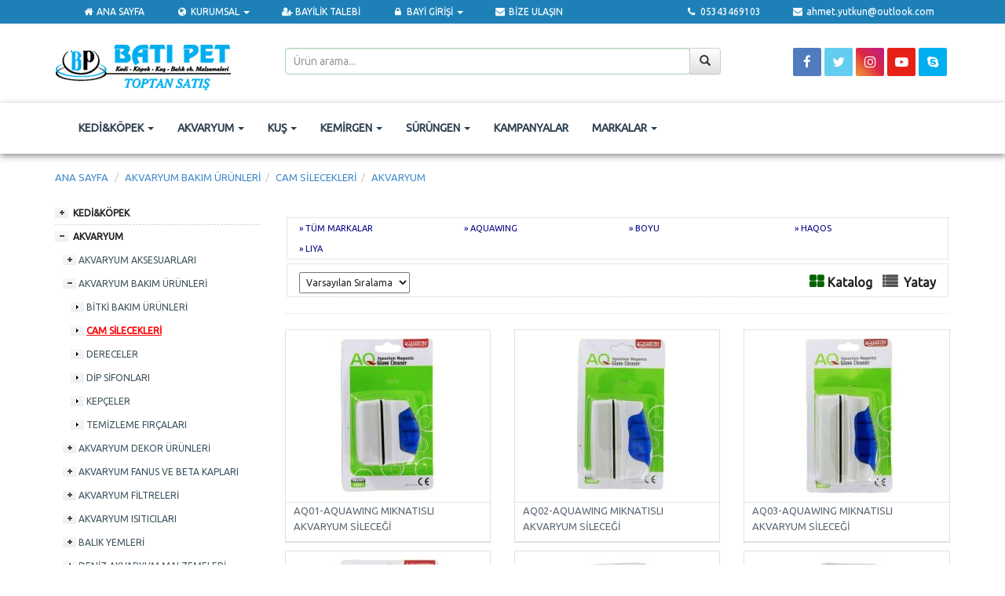

--- FILE ---
content_type: text/html; Charset=windows-1254
request_url: https://www.batipettoptan.com/cam-silecekleri
body_size: 116524
content:
<!DOCTYPE HTML>

<!--[if lt IE 7 ]> <html lang="en" class="ie ie6"> <![endif]--> 
<!--[if IE 7 ]>	<html lang="en" class="ie ie7"> <![endif]--> 
<!--[if IE 8 ]>	<html lang="en" class="ie ie8"> <![endif]--> 
<!--[if IE 9 ]>	<html lang="en" class="ie ie9"> <![endif]--> 
<!--[if !IE]><!--> <html lang="en"> <!--<![endif]-->
<head>


<script language="javascript">
function hata_yok() {
return true;
}
window.onerror = hata_yok;
</script>

<meta name="Description" content="">
<meta name="KeyWords" content="">
<META name="Copyright" content="Copyright 2026 | Batı Pet http://www.batipettoptan.com/">
<META name="revisit-after" content="2 days">
<META name="Rating" content="General">
<META name="Robots" content="All">
<meta http-equiv="Pragma" content="no-cache">
<meta name="Publisher" content="http://www.exim.net.tr/">
<meta name="robots" content="imageindex">
<meta name="robots" content="imageclick">
<link rel="shortcut icon" href="/favicon.ico">

<link rel="apple-touch-icon" sizes="180x180" href="/apple-touch-icon.png">
<link rel="icon" type="image/png" sizes="32x32" href="/favicon-32x32.png">
<link rel="icon" type="image/png" sizes="16x16" href="/favicon-16x16.png">
<link rel="manifest" href="/site.webmanifest">
<link rel="mask-icon" href="/safari-pinned-tab.svg" color="#1283a3">
<meta name="msapplication-TileColor" content="#da532c">
<meta name="theme-color" content="#ffffff">
<meta property="og:title" content="CAM SİLECEKLERİ" />
<meta name="title" content="CAM SİLECEKLERİ" />
<meta property="og:description" content="" />

<meta property="og:image" content="http://www.batipettoptan.com/images/evcilimvet.jpg" />
<link rel="image_src" href="http://www.batipettoptan.com/images/evcilimvet.jpg" />
<meta name="twitter:image" content="http://www.batipettoptan.com/images/evcilimvet.jpg" />

<meta name="twitter:site" content="@evcilimpet" />

<meta name="twitter:url" content="http://www.batipettoptan.com/cam-silecekleri" />
<meta property="og:url" content="http://www.batipettoptan.com/cam-silecekleri" />

<meta name="twitter:title" content="CAM SİLECEKLERİ" />
<meta name="twitter:description" content="" />
<meta property="og:site_name" content="CAM SİLECEKLERİ" />

<link rel="canonical" href="https://www.batipettoptan.com/cam-silecekleri" />
<link rel='dns-prefetch' href='//maps.googleapis.com' />
<link rel='dns-prefetch' href='//maxcdn.bootstrapcdn.com' />
<link rel='dns-prefetch' href='//fonts.googleapis.com' />


<meta name="viewport" content="width=device-width, initial-scale=1, maximum-scale=1">
<link rel="image_src" href="http://www.batipettoptan.com/images/share_pic.jpg" />
<meta name="title" content="CAM SİLECEKLERİ" />
<meta http-equiv="X-UA-Compatible" content="chrome=1">
<link href='https://fonts.googleapis.com/css?family=Ubuntu|Ubuntu+Condensed|Open+Sans|Open+Sans+Condensed:300,400,500,700|Cuprum|Oxygen&subset=latin,latin-ext' rel='stylesheet' type='text/css'>

<link rel="stylesheet" href="/css/normalize.min.css">
<link rel='stylesheet prefetch' href="/css/bootstrap.min.css">
<link rel="stylesheet" href="/css/bootstrap-theme.min.css"> 
<link rel="stylesheet" href="/css/font-awesome.min.css" type="text/css" media="screen">
<link rel="stylesheet" href="/colorbox/colorbox.css" />
<link rel="stylesheet" href="/css/owl.carousel.min.css">
    <link rel="stylesheet" href="/css/owl.theme.default.min.css">
<link rel="stylesheet" type="text/css" href="/css/batipet.css">
<title>CAM SİLECEKLERİ</title>


</head>
<body>

<a href="#top" id="toTop"></a>
<div class="top">
<div class="topmenubar">
<div class="container">
<!--TOPNAV-->
<!-- TOP NAVBAR -->
    <nav class="navbar navbar-static-top">
      <div class="container-fluid">
        <div class="navbar-header">
          <button type="button" class="navbar-toggle" data-toggle="collapse" data-target="#navbar">
            <span class="sr-only">Toggle navigation</span>
            <span class="icon-bar"></span>
            <span class="icon-bar"></span>
            <span class="icon-bar"></span>
          </button>
        </div>
<div id="navbar" class="navbar-collapse collapse">
<ul class="nav yamm navbar-nav"><li><a href="http://www.batipettoptan.com" title="ANA SAYFA"><i class="fa fa-home fa-fw"></i> ANA SAYFA</a></li>

<li class="dropdown"><a href="#" title="" data-toggle="dropdown" class="dropdown-toggle" aria-expanded="false"><i class="fa fa-globe fa-fw" aria-hidden="true"></i> KURUMSAL <span class="caret"></span></a>
<ul role="menu" class="dropdown-menu">
                  <li><a href="/icerik/1/kurumsal">Hakkımızda</a></li>
                  <li><a href="/news">Duyurular</a></li>
                  <li><a href="/foto-galeri">Foto Galeri</a></li>
<li><a href="/cv">İnsan Kaynakları</a></li>
                </ul>
</li>

<li><a href="/bayilik-talebi" title="BAYİLİK TALEBİ"><i class="fa fa-user-plus fa-fw"></i> BAYİLİK TALEBİ</a></li>
<li><a href="#" data-toggle="dropdown" class="dropdown-toggle"><i class="fa fa-lock fa-fw"></i> BAYİ GİRİŞİ <span class="caret"></span></a> 

<ul class="dropdown-menu">
<li>
<div class="yamm-content" style="padding: 15px;padding-top: 0px; min-width: 320px;">
<h4 style="margin-top: 10px; color: #3fa08f; border-bottom: 1px solid #3fa08f; line-height: 30px;">Bayi Girişi</h4>
<Script Language="JavaScript"> 
<!-- 
function uyegirisform() { 
var sifre = document.UyeGiris.sifre.value
var eposta = document.UyeGiris.eposta.value
var unwanted = " /*+!%&(){}[]=?<>\\£#$½~¨'^,;:€é`|ğĞüÜşŞıİöÖçÇ"
if(eposta.length == 0 || eposta.indexOf("@") < 0 || eposta.indexOf(".") < 0) 
{ 
alert("Mail Adresiniz Hatalı !..") 
document.UyeGiris.eposta.focus(); 
return false;      
} 
else
for (var i=0;i<eposta.length;i++) 
{if (unwanted.indexOf (eposta.substr(i,1),0) != -1) 
{alert ("Mail Adresi İçinde Türkçe Karakter veya Geçersiz Karakterler  Kullanmayınız !..") 
document.UyeGiris.eposta.focus(); 
return false; 
} 
} 
if(sifre.length == 0) 
{alert("Şifrenizi Yazmadınız !..") 
document.UyeGiris.sifre.focus(); 
return false; 
}  
else 
return true; 
} 
//--> 
</script>
<form action="/login/giris" name="UyeGiris" method="post" onSubmit="return uyegirisform()">
<br>
<div class="form-group" style="color: #2c3e50;">
<label for="inputName">E-Posta Adresiniz : </label>
<input id="inputName" name="eposta" type="text" placeholder="E-Posta Adresiniz" class="form-control"></div>
<div class="form-group">
<label for="inputEmail" style="color: #2c3e50;">Şifre : </label>
<input id="inputEmail" name="sifre" type="password" placeholder="Şifreniz" class="form-control"></div>
<div class="form-group"><button type="submit" class="btn btn-primary">Giriş</button>
<a data-toggle="modal" data-target="#largeModal" class=" pull-right" style="cursor: pointer;">Şifremi Unuttum</a>
</form>
</div>
</li>
</ul>

</li>

<li><a href="/bize-ulasin" title="Bize Ulaşın"><i class="fa fa-envelope fa-fw" aria-hidden="true"></i> BİZE ULAŞIN</a></li>



</ul>

<ul class="nav yamm navbar-nav navbar-right">

<li><a href="tel:05343469103"><i class="fa fa-phone fa-fw"></i> 05343469103</a></li> 
<li><a href="mailto:ahmet.yutkun@outlook.com"><i class="fa fa-envelope fa-fw"></i> ahmet.yutkun@outlook.com</a></li> 

 
</ul>

        </div><!--/.nav-collapse -->
      </div>
    </nav>
</div>

</div>


</div>

<div>
<div class="container">
<div class="row">
<div class="col-md-3 col-sm-2 hidden-xs"><a href="http://www.batipettoptan.com" title="Batı Pet"><img src="/images/logo.png" class="animated bounceInLeft img-responsive" style="margin-top:10px;" alt="Batı Pet" /></a></div>
<!-- TOPCENTER -->
<div class="col-md-6  pad-t-30">
<style>
#country-list{list-style:none;margin-top:30px;padding:0;width:100%;position: absolute; z-index: 1001;}
#country-list li{padding: 10px; background: #f0f0f0; border-bottom: #bbb9b9 1px solid;}
#country-list li:hover{background:#ece3d2;cursor: pointer;}
#search-box{padding: 10px;border: #a8d4b1 1px solid;border-radius:4px;}
</style>
<!-- SEARCH-->
<div class="row" >    
<div class="col-xs-12">
<form class="form-horizontal" action="/search" method="post">
<div class="input-group">         
<input type="text" class="form-control" name="kelime" id="search-box" placeholder="Ürün arama..." autocomplete="off">
<div id="suggesstion-box"></div>
<span class="input-group-btn"><button class="btn btn-default" type="submit"><span class="glyphicon glyphicon-search"></span></button></span>
</div>
</form>
</div>
</div>

<!-- SEARCH -->
</div>

<!-- TOPCENTER END -->
<div class="col-md-3 pad-t-15">
	<ul class="top-social-icons">
<li><a class="facebook" target="_blank" href="https://www.facebook.com/Batipet/?locale=tr_TR"><i class="fa fa-facebook"></i></a></li><li><a class="twitter" target="_blank" href=""><i class="fa fa-twitter"></i></a></li><li><a class="instgram" target="_blank" href="https://www.instagram.com/bursabatipet/"><i class="fa fa-instagram"></i></a></li><li><a class="youtube" target="_blank" href=""><i class="fa fa-youtube-play"></i></a></li><li><a class="skype" target="_blank" href=""><i class="fa fa-skype"></i></a></li>

</ul>
	</div>
</div>


</div>
</div>
</div>
<div class="golge">
<div class="container">

<div class="navbar yamm navbar-default">
<div class="container-fluid pad-l-r-0">
<div class="navbar-header">
<button type="button" data-toggle="collapse" data-target="#navbar-collapse-1" class="navbar-toggle"><span class="icon-bar"></span><span class="icon-bar"></span><span class="icon-bar"></span></button>
</div>
<div id="navbar-collapse-1" class="navbar-collapse collapse">
<ul class="nav navbar-nav">

<li class="dropdown yamm-fw text-center"><a href="#" title="KEDİ&KÖPEK" data-toggle="dropdown" class="dropdown-toggle text-center">
KEDİ&KÖPEK <span class="caret"></span></a>



<ul class="dropdown-menu">
<li class="grid-demo">

<div class="row">

<div class="col-sm-8 col-xs-12" style="padding-top: 0px; margin-top: 0px;" ><h3 class="navh3">KEDİ&KÖPEK</h3>
<div class="row">

<div class="col-xs-12 col-md-6">
<a class="navbar-sublinks" data-toggle="collapse" data-parent="#accordion" href="#tree_13" title="BAKIM VE HİJYEN"><span class="fa fa-chevron-down" style="font-size:1.5vh;"> </span> BAKIM VE HİJYEN</a>

<div id="tree_13" class="collapse">

<a class="navbar-sublinks" href="/agiz-bakim-urunleri" title="AĞIZ BAKIM ÜRÜNLERİ" style="padding-left: 10px;color: red;"><span class="glyphicon glyphicon-chevron-right" style="font-size:1.5vh;"> </span> AĞIZ BAKIM ÜRÜNLERİ</a><br />


<a class="navbar-sublinks" href="/diski-toplama-kurekleri" title="DIŞKI TOPLAMA KÜREKLERİ" style="padding-left: 10px;color: red;"><span class="glyphicon glyphicon-chevron-right" style="font-size:1.5vh;"> </span> DIŞKI TOPLAMA KÜREKLERİ</a><br />


<a class="navbar-sublinks" href="/diski-toplama-torbalari" title="DIŞKI TOPLAMA TORBALARI" style="padding-left: 10px;color: red;"><span class="glyphicon glyphicon-chevron-right" style="font-size:1.5vh;"> </span> DIŞKI TOPLAMA TORBALARI</a><br />


<a class="navbar-sublinks" href="/egitim-kulotlari" title="EĞİTİM KÜLOTLARI" style="padding-left: 10px;color: red;"><span class="glyphicon glyphicon-chevron-right" style="font-size:1.5vh;"> </span> EĞİTİM KÜLOTLARI</a><br />


<a class="navbar-sublinks" href="/egitim-pedleri" title="EĞİTİM PEDLERİ" style="padding-left: 10px;color: red;"><span class="glyphicon glyphicon-chevron-right" style="font-size:1.5vh;"> </span> EĞİTİM PEDLERİ</a><br />


<a class="navbar-sublinks" href="/ense-damlalari" title="ENSE DAMLALARI" style="padding-left: 10px;color: red;"><span class="glyphicon glyphicon-chevron-right" style="font-size:1.5vh;"> </span> ENSE DAMLALARI</a><br />


<a class="navbar-sublinks" href="/goz-kulak-ve-burun-bakim-urunleri" title="GÖZ KULAK VE BURUN BAKIM ÜRÜNLERİ" style="padding-left: 10px;color: red;"><span class="glyphicon glyphicon-chevron-right" style="font-size:1.5vh;"> </span> GÖZ KULAK VE BURUN BAKIM ÜRÜNLERİ</a><br />


<a class="navbar-sublinks" href="/kedi-kumlari" title="KEDİ KUMLARI" style="padding-left: 10px;color: red;"><span class="glyphicon glyphicon-chevron-right" style="font-size:1.5vh;"> </span> KEDİ KUMLARI</a><br />


<a class="navbar-sublinks" href="/kedi-tuvaletleri" title="KEDİ TUVALETLERİ" style="padding-left: 10px;color: red;"><span class="glyphicon glyphicon-chevron-right" style="font-size:1.5vh;"> </span> KEDİ TUVALETLERİ</a><br />


<a class="navbar-sublinks" href="/koku-gidericiler" title="KOKU GİDERİCİLER" style="padding-left: 10px;color: red;"><span class="glyphicon glyphicon-chevron-right" style="font-size:1.5vh;"> </span> KOKU GİDERİCİLER</a><br />


<a class="navbar-sublinks" href="/kopek-tuvalet-egitim-setleri" title="KÖPEK TUVALET EĞİTİM SETLERİ" style="padding-left: 10px;color: red;"><span class="glyphicon glyphicon-chevron-right" style="font-size:1.5vh;"> </span> KÖPEK TUVALET EĞİTİM SETLERİ</a><br />


<a class="navbar-sublinks" href="/paspaslar" title="PASPASLAR" style="padding-left: 10px;color: red;"><span class="glyphicon glyphicon-chevron-right" style="font-size:1.5vh;"> </span> PASPASLAR</a><br />


<a class="navbar-sublinks" href="/pati-bakim-urunleri" title="PATİ BAKIM ÜRÜNLERİ" style="padding-left: 10px;color: red;"><span class="glyphicon glyphicon-chevron-right" style="font-size:1.5vh;"> </span> PATİ BAKIM ÜRÜNLERİ</a><br />


<a class="navbar-sublinks" href="/sakinlestiriciler" title="SAKİNLEŞTİRİCİLER" style="padding-left: 10px;color: red;"><span class="glyphicon glyphicon-chevron-right" style="font-size:1.5vh;"> </span> SAKİNLEŞTİRİCİLER</a><br />


<a class="navbar-sublinks" href="/sampuanlar" title="ŞAMPUANLAR" style="padding-left: 10px;color: red;"><span class="glyphicon glyphicon-chevron-right" style="font-size:1.5vh;"> </span> ŞAMPUANLAR</a><br />


<a class="navbar-sublinks" href="/temizleme-mendilleri" title="TEMİZLEME MENDİLLERİ" style="padding-left: 10px;color: red;"><span class="glyphicon glyphicon-chevron-right" style="font-size:1.5vh;"> </span> TEMİZLEME MENDİLLERİ</a><br />


<a class="navbar-sublinks" href="/tuy-bakim-urunleri" title="TÜY BAKIM ÜRÜNLERİ" style="padding-left: 10px;color: red;"><span class="glyphicon glyphicon-chevron-right" style="font-size:1.5vh;"> </span> TÜY BAKIM ÜRÜNLERİ</a><br />


</div>

</div>

<div class="col-xs-12 col-md-6">
<a class="navbar-sublinks" data-toggle="collapse" data-parent="#accordion" href="#tree_22" title="DESTEKLEYİCİ GIDALAR"><span class="fa fa-chevron-down" style="font-size:1.5vh;"> </span> DESTEKLEYİCİ GIDALAR</a>

<div id="tree_22" class="collapse">

<a class="navbar-sublinks" href="/kedi-cimleri" title="KEDİ ÇİMLERİ" style="padding-left: 10px;color: red;"><span class="glyphicon glyphicon-chevron-right" style="font-size:1.5vh;"> </span> KEDİ ÇİMLERİ</a><br />


<a class="navbar-sublinks" href="/pastalar" title="PASTALAR" style="padding-left: 10px;color: red;"><span class="glyphicon glyphicon-chevron-right" style="font-size:1.5vh;"> </span> PASTALAR</a><br />


<a class="navbar-sublinks" href="/sivilar" title="SIVILAR" style="padding-left: 10px;color: red;"><span class="glyphicon glyphicon-chevron-right" style="font-size:1.5vh;"> </span> SIVILAR</a><br />


<a class="navbar-sublinks" href="/tabletler" title="TABLETLER" style="padding-left: 10px;color: red;"><span class="glyphicon glyphicon-chevron-right" style="font-size:1.5vh;"> </span> TABLETLER</a><br />


<a class="navbar-sublinks" href="/tozlar" title="TOZLAR" style="padding-left: 10px;color: red;"><span class="glyphicon glyphicon-chevron-right" style="font-size:1.5vh;"> </span> TOZLAR</a><br />


</div>

</div>

<div class="col-xs-12 col-md-6">
<a class="navbar-sublinks" data-toggle="collapse" data-parent="#accordion" href="#tree_19" title="KEDİ AKSESUAR VE OYUNCAKLARI"><span class="fa fa-chevron-down" style="font-size:1.5vh;"> </span> KEDİ AKSESUAR VE OYUNCAKLARI</a>

<div id="tree_19" class="collapse">

<a class="navbar-sublinks" href="/catnip---matatabi" title="CATNIP & MATATABI" style="padding-left: 10px;color: red;"><span class="glyphicon glyphicon-chevron-right" style="font-size:1.5vh;"> </span> CATNIP & MATATABI</a><br />


<a class="navbar-sublinks" href="/kedi-interaktif-oyuncaklar" title="INTERAKTİF OYUNCAKLAR" style="padding-left: 10px;color: red;"><span class="glyphicon glyphicon-chevron-right" style="font-size:1.5vh;"> </span> INTERAKTİF OYUNCAKLAR</a><br />


<a class="navbar-sublinks" href="/kumas-ve-hasir-oyuncaklar" title="KUMAŞ VE HASIR OYUNCAKLAR" style="padding-left: 10px;color: red;"><span class="glyphicon glyphicon-chevron-right" style="font-size:1.5vh;"> </span> KUMAŞ VE HASIR OYUNCAKLAR</a><br />


<a class="navbar-sublinks" href="/oltalar" title="OLTALAR" style="padding-left: 10px;color: red;"><span class="glyphicon glyphicon-chevron-right" style="font-size:1.5vh;"> </span> OLTALAR</a><br />


<a class="navbar-sublinks" href="/plastik-kedi-oyuncaklari" title="PLASTİK KEDİ OYUNCAKLARI" style="padding-left: 10px;color: red;"><span class="glyphicon glyphicon-chevron-right" style="font-size:1.5vh;"> </span> PLASTİK KEDİ OYUNCAKLARI</a><br />


<a class="navbar-sublinks" href="/plastik-oyuncaklar" title="PLASTİK OYUNCAKLAR" style="padding-left: 10px;color: red;"><span class="glyphicon glyphicon-chevron-right" style="font-size:1.5vh;"> </span> PLASTİK OYUNCAKLAR</a><br />


<a class="navbar-sublinks" href="/kedi-plastik-ve-kaucuk-oyuncaklar" title="PLASTİK VE KAUÇUK OYUNCAKLAR" style="padding-left: 10px;color: red;"><span class="glyphicon glyphicon-chevron-right" style="font-size:1.5vh;"> </span> PLASTİK VE KAUÇUK OYUNCAKLAR</a><br />


<a class="navbar-sublinks" href="/tirmalamalar" title="TIRMALAMALAR" style="padding-left: 10px;color: red;"><span class="glyphicon glyphicon-chevron-right" style="font-size:1.5vh;"> </span> TIRMALAMALAR</a><br />


</div>

</div>

<div class="col-xs-12 col-md-6">
<a class="navbar-sublinks" data-toggle="collapse" data-parent="#accordion" href="#tree_20" title="KEDİ KONSERVE MAMALARI"><span class="fa fa-chevron-down" style="font-size:1.5vh;"> </span> KEDİ KONSERVE MAMALARI</a>

<div id="tree_20" class="collapse">

<a class="navbar-sublinks" href="/corbalar" title="ÇORBALAR" style="padding-left: 10px;color: red;"><span class="glyphicon glyphicon-chevron-right" style="font-size:1.5vh;"> </span> ÇORBALAR</a><br />


<a class="navbar-sublinks" href="/kedi-parca-etli-konserveler" title="PARÇA ETLİ KONSERVELER" style="padding-left: 10px;color: red;"><span class="glyphicon glyphicon-chevron-right" style="font-size:1.5vh;"> </span> PARÇA ETLİ KONSERVELER</a><br />


<a class="navbar-sublinks" href="/kedi-pate-konserveler" title="PATE KONSERVELER" style="padding-left: 10px;color: red;"><span class="glyphicon glyphicon-chevron-right" style="font-size:1.5vh;"> </span> PATE KONSERVELER</a><br />


</div>

</div>

<div class="col-xs-12 col-md-6">
<a class="navbar-sublinks" data-toggle="collapse" data-parent="#accordion" href="#tree_28" title="KEDİ KURU MAMALARI"><span class="fa fa-chevron-down" style="font-size:1.5vh;"> </span> KEDİ KURU MAMALARI</a>

<div id="tree_28" class="collapse">

<a class="navbar-sublinks" href="/kedi-yavru-mamalari" title="YAVRU MAMALARI" style="padding-left: 10px;color: red;"><span class="glyphicon glyphicon-chevron-right" style="font-size:1.5vh;"> </span> YAVRU MAMALARI</a><br />


<a class="navbar-sublinks" href="/kedi-yetiskin-mamalari" title="YETİŞKİN MAMALARI" style="padding-left: 10px;color: red;"><span class="glyphicon glyphicon-chevron-right" style="font-size:1.5vh;"> </span> YETİŞKİN MAMALARI</a><br />


</div>

</div>

<div class="col-xs-12 col-md-6"><a class="navbar-sublinks" href="/kedi-odulleri" title="KEDİ ÖDÜLLERİ"><span class="glyphicon glyphicon-chevron-right" style="font-size:1.5vh;"> </span> KEDİ ÖDÜLLERİ</a></div>

<div class="col-xs-12 col-md-6">
<a class="navbar-sublinks" data-toggle="collapse" data-parent="#accordion" href="#tree_17" title="KIYAFET VE AYAKKABILAR"><span class="fa fa-chevron-down" style="font-size:1.5vh;"> </span> KIYAFET VE AYAKKABILAR</a>

<div id="tree_17" class="collapse">

<a class="navbar-sublinks" href="/ayakkabilar" title="AYAKKABILAR" style="padding-left: 10px;color: red;"><span class="glyphicon glyphicon-chevron-right" style="font-size:1.5vh;"> </span> AYAKKABILAR</a><br />


<a class="navbar-sublinks" href="/can-yelekleri" title="CAN YELEKLERİ" style="padding-left: 10px;color: red;"><span class="glyphicon glyphicon-chevron-right" style="font-size:1.5vh;"> </span> CAN YELEKLERİ</a><br />


<a class="navbar-sublinks" href="/kumas-kiyafetler" title="KUMAŞ KIYAFETLER" style="padding-left: 10px;color: red;"><span class="glyphicon glyphicon-chevron-right" style="font-size:1.5vh;"> </span> KUMAŞ KIYAFETLER</a><br />


<a class="navbar-sublinks" href="/yagmurluklar" title="YAĞMURLUKLAR" style="padding-left: 10px;color: red;"><span class="glyphicon glyphicon-chevron-right" style="font-size:1.5vh;"> </span> YAĞMURLUKLAR</a><br />


</div>

</div>

<div class="col-xs-12 col-md-6">
<a class="navbar-sublinks" data-toggle="collapse" data-parent="#accordion" href="#tree_21" title="KÖPEK AKSESUAR VE OYUNCAKLARI"><span class="fa fa-chevron-down" style="font-size:1.5vh;"> </span> KÖPEK AKSESUAR VE OYUNCAKLARI</a>

<div id="tree_21" class="collapse">

<a class="navbar-sublinks" href="/kopek-interaktif-oyuncaklar" title="INTERAKTİF OYUNCAKLAR" style="padding-left: 10px;color: red;"><span class="glyphicon glyphicon-chevron-right" style="font-size:1.5vh;"> </span> INTERAKTİF OYUNCAKLAR</a><br />


<a class="navbar-sublinks" href="/kumas-ve-hasir-oyuncaklari" title="KUMAŞ VE HASIR OYUNCAKLAR" style="padding-left: 10px;color: red;"><span class="glyphicon glyphicon-chevron-right" style="font-size:1.5vh;"> </span> KUMAŞ VE HASIR OYUNCAKLAR</a><br />


<a class="navbar-sublinks" href="/kopek-plastik-ve-kaucuk-oyuncaklar" title="PLASTİK VE KAUÇUK OYUNCAKLAR" style="padding-left: 10px;color: red;"><span class="glyphicon glyphicon-chevron-right" style="font-size:1.5vh;"> </span> PLASTİK VE KAUÇUK OYUNCAKLAR</a><br />


</div>

</div>

<div class="col-xs-12 col-md-6">
<a class="navbar-sublinks" data-toggle="collapse" data-parent="#accordion" href="#tree_26" title="KULÜBELER"><span class="fa fa-chevron-down" style="font-size:1.5vh;"> </span> KULÜBELER</a>

<div id="tree_26" class="collapse">

<a class="navbar-sublinks" href="/plastik-kulubeler" title="PLASTİK KULÜBELER" style="padding-left: 10px;color: red;"><span class="glyphicon glyphicon-chevron-right" style="font-size:1.5vh;"> </span> PLASTİK KULÜBELER</a><br />


</div>

</div>

<div class="col-xs-12 col-md-6">
<a class="navbar-sublinks" data-toggle="collapse" data-parent="#accordion" href="#tree_24" title="MAMA VE SU KAPLARI"><span class="fa fa-chevron-down" style="font-size:1.5vh;"> </span> MAMA VE SU KAPLARI</a>

<div id="tree_24" class="collapse">

<a class="navbar-sublinks" href="/kumas-mama-ve-su-kaplari" title="KUMAŞ MAMA VE SU KAPLARI" style="padding-left: 10px;color: red;"><span class="glyphicon glyphicon-chevron-right" style="font-size:1.5vh;"> </span> KUMAŞ MAMA VE SU KAPLARI</a><br />


<a class="navbar-sublinks" href="/metal-mama-ve-su-kaplari" title="METAL MAMA VE SU KAPLARI" style="padding-left: 10px;color: red;"><span class="glyphicon glyphicon-chevron-right" style="font-size:1.5vh;"> </span> METAL MAMA VE SU KAPLARI</a><br />


<a class="navbar-sublinks" href="/otomatik-mama-ve-su-kaplari" title="OTOMATİK MAMA VE SU KAPLARI" style="padding-left: 10px;color: red;"><span class="glyphicon glyphicon-chevron-right" style="font-size:1.5vh;"> </span> OTOMATİK MAMA VE SU KAPLARI</a><br />


<a class="navbar-sublinks" href="/plastik-mama-ve-su-kaplari" title="PLASTİK MAMA VE SU KAPLARI" style="padding-left: 10px;color: red;"><span class="glyphicon glyphicon-chevron-right" style="font-size:1.5vh;"> </span> PLASTİK MAMA VE SU KAPLARI</a><br />


<a class="navbar-sublinks" href="/seramik-mama-ve-su-kaplaria" title="SERAMİK MAMA VE SU KAPLARI" style="padding-left: 10px;color: red;"><span class="glyphicon glyphicon-chevron-right" style="font-size:1.5vh;"> </span> SERAMİK MAMA VE SU KAPLARI</a><br />


<a class="navbar-sublinks" href="/seyahat-mama-ve-su-kaplari" title="SEYAHAT MAMA VE SU KAPLARI" style="padding-left: 10px;color: red;"><span class="glyphicon glyphicon-chevron-right" style="font-size:1.5vh;"> </span> SEYAHAT MAMA VE SU KAPLARI</a><br />


<a class="navbar-sublinks" href="/kedi-kopek-yedek-parca-ve-sarf-malzemeler" title="YEDEK PARÇA VE SARF MALZEMELER" style="padding-left: 10px;color: red;"><span class="glyphicon glyphicon-chevron-right" style="font-size:1.5vh;"> </span> YEDEK PARÇA VE SARF MALZEMELER</a><br />


</div>

</div>

<div class="col-xs-12 col-md-6">
<a class="navbar-sublinks" data-toggle="collapse" data-parent="#accordion" href="#tree_27" title="SİZE ÖZEL"><span class="fa fa-chevron-down" style="font-size:1.5vh;"> </span> SİZE ÖZEL</a>

<div id="tree_27" class="collapse">

<a class="navbar-sublinks" href="/kedi-kopek-size-ozel" title="SİZE ÖZEL" style="padding-left: 10px;color: red;"><span class="glyphicon glyphicon-chevron-right" style="font-size:1.5vh;"> </span> SİZE ÖZEL</a><br />


</div>

</div>

<div class="col-xs-12 col-md-6">
<a class="navbar-sublinks" data-toggle="collapse" data-parent="#accordion" href="#tree_14" title="TASMALAR VE AKSESUARLAR"><span class="fa fa-chevron-down" style="font-size:1.5vh;"> </span> TASMALAR VE AKSESUARLAR</a>

<div id="tree_14" class="collapse">

<a class="navbar-sublinks" href="/agizliklar" title="AĞIZLIKLAR" style="padding-left: 10px;color: red;"><span class="glyphicon glyphicon-chevron-right" style="font-size:1.5vh;"> </span> AĞIZLIKLAR</a><br />


<a class="navbar-sublinks" href="/aksesuarlar" title="AKSESUARLAR" style="padding-left: 10px;color: red;"><span class="glyphicon glyphicon-chevron-right" style="font-size:1.5vh;"> </span> AKSESUARLAR</a><br />


<a class="navbar-sublinks" href="/bahce-baglama-urunleri" title="BAHÇE BAĞLAMA ÜRÜNLERİ" style="padding-left: 10px;color: red;"><span class="glyphicon glyphicon-chevron-right" style="font-size:1.5vh;"> </span> BAHÇE BAĞLAMA ÜRÜNLERİ</a><br />


<a class="navbar-sublinks" href="/boyun-tasmalari" title="BOYUN TASMALARI" style="padding-left: 10px;color: red;"><span class="glyphicon glyphicon-chevron-right" style="font-size:1.5vh;"> </span> BOYUN TASMALARI</a><br />


<a class="navbar-sublinks" href="/gezdirme-tasmalari" title="GEZDİRME TASMALARI" style="padding-left: 10px;color: red;"><span class="glyphicon glyphicon-chevron-right" style="font-size:1.5vh;"> </span> GEZDİRME TASMALARI</a><br />


<a class="navbar-sublinks" href="/gogus-tasmalari" title="GÖĞÜS TASMALARI" style="padding-left: 10px;color: red;"><span class="glyphicon glyphicon-chevron-right" style="font-size:1.5vh;"> </span> GÖĞÜS TASMALARI</a><br />


<a class="navbar-sublinks" href="/stand-setler" title="STAND SETLER" style="padding-left: 10px;color: red;"><span class="glyphicon glyphicon-chevron-right" style="font-size:1.5vh;"> </span> STAND SETLER</a><br />


</div>

</div>

<div class="col-xs-12 col-md-6">
<a class="navbar-sublinks" data-toggle="collapse" data-parent="#accordion" href="#tree_15" title="TAŞIMALAR"><span class="fa fa-chevron-down" style="font-size:1.5vh;"> </span> TAŞIMALAR</a>

<div id="tree_15" class="collapse">

<a class="navbar-sublinks" href="/arabalar" title="ARABALAR" style="padding-left: 10px;color: red;"><span class="glyphicon glyphicon-chevron-right" style="font-size:1.5vh;"> </span> ARABALAR</a><br />


<a class="navbar-sublinks" href="/iata-tasima-ve-tel-kafesler" title="IATA TAŞIMA VE TEL KAFESLER" style="padding-left: 10px;color: red;"><span class="glyphicon glyphicon-chevron-right" style="font-size:1.5vh;"> </span> IATA TAŞIMA VE TEL KAFESLER</a><br />


<a class="navbar-sublinks" href="/kumas-tasima-cantalari" title="KUMAŞ TAŞIMA ÇANTALARI" style="padding-left: 10px;color: red;"><span class="glyphicon glyphicon-chevron-right" style="font-size:1.5vh;"> </span> KUMAŞ TAŞIMA ÇANTALARI</a><br />


<a class="navbar-sublinks" href="/plastik-tasima-cantalari" title="PLASTİK TAŞIMA ÇANTALARI" style="padding-left: 10px;color: red;"><span class="glyphicon glyphicon-chevron-right" style="font-size:1.5vh;"> </span> PLASTİK TAŞIMA ÇANTALARI</a><br />


<a class="navbar-sublinks" href="/tasima-yedek-parca-ve-sarf-malzemeler" title="YEDEK PARÇA VE SARF MALZEMELER" style="padding-left: 10px;color: red;"><span class="glyphicon glyphicon-chevron-right" style="font-size:1.5vh;"> </span> YEDEK PARÇA VE SARF MALZEMELER</a><br />


</div>

</div>

<div class="col-xs-12 col-md-6">
<a class="navbar-sublinks" data-toggle="collapse" data-parent="#accordion" href="#tree_16" title="YATAKLAR VE DİNLENME ÜRÜNLERİ"><span class="fa fa-chevron-down" style="font-size:1.5vh;"> </span> YATAKLAR VE DİNLENME ÜRÜNLERİ</a>

<div id="tree_16" class="collapse">

<a class="navbar-sublinks" href="/arac-koltuk-koruyucular" title="ARAÇ KOLTUK KORUYUCULAR" style="padding-left: 10px;color: red;"><span class="glyphicon glyphicon-chevron-right" style="font-size:1.5vh;"> </span> ARAÇ KOLTUK KORUYUCULAR</a><br />


<a class="navbar-sublinks" href="/klubeler" title="KLÜBELER" style="padding-left: 10px;color: red;"><span class="glyphicon glyphicon-chevron-right" style="font-size:1.5vh;"> </span> KLÜBELER</a><br />


<a class="navbar-sublinks" href="/oyun-citleri" title="OYUN ÇİTLERİ" style="padding-left: 10px;color: red;"><span class="glyphicon glyphicon-chevron-right" style="font-size:1.5vh;"> </span> OYUN ÇİTLERİ</a><br />


<a class="navbar-sublinks" href="/ozel-yataklar" title="ÖZEL YATAKLAR" style="padding-left: 10px;color: red;"><span class="glyphicon glyphicon-chevron-right" style="font-size:1.5vh;"> </span> ÖZEL YATAKLAR</a><br />


<a class="navbar-sublinks" href="/yataklar" title="YATAKLAR" style="padding-left: 10px;color: red;"><span class="glyphicon glyphicon-chevron-right" style="font-size:1.5vh;"> </span> YATAKLAR</a><br />


</div>

</div>

<div class="col-xs-12 col-md-6">
<a class="navbar-sublinks" data-toggle="collapse" data-parent="#accordion" href="#tree_29" title="KÖPEK KURU MAMALARI"><span class="fa fa-chevron-down" style="font-size:1.5vh;"> </span> KÖPEK KURU MAMALARI</a>

<div id="tree_29" class="collapse">

<a class="navbar-sublinks" href="/kopek-yavru-mamalari" title="YAVRU MAMALARI" style="padding-left: 10px;color: red;"><span class="glyphicon glyphicon-chevron-right" style="font-size:1.5vh;"> </span> YAVRU MAMALARI</a><br />


<a class="navbar-sublinks" href="/kopek-yetiskin-mamalari" title="YETİŞKİN MAMALARI" style="padding-left: 10px;color: red;"><span class="glyphicon glyphicon-chevron-right" style="font-size:1.5vh;"> </span> YETİŞKİN MAMALARI</a><br />


</div>

</div>

<div class="col-xs-12 col-md-6">
<a class="navbar-sublinks" data-toggle="collapse" data-parent="#accordion" href="#tree_25" title="KÖPEK KONSERVE MAMALARI"><span class="fa fa-chevron-down" style="font-size:1.5vh;"> </span> KÖPEK KONSERVE MAMALARI</a>

<div id="tree_25" class="collapse">

<a class="navbar-sublinks" href="/kopek-parca-etli-konserveler" title="PARÇA ETLİ KONSERVELER" style="padding-left: 10px;color: red;"><span class="glyphicon glyphicon-chevron-right" style="font-size:1.5vh;"> </span> PARÇA ETLİ KONSERVELER</a><br />


<a class="navbar-sublinks" href="/kopek-pate-konserveler" title="PATE KONSERVELER" style="padding-left: 10px;color: red;"><span class="glyphicon glyphicon-chevron-right" style="font-size:1.5vh;"> </span> PATE KONSERVELER</a><br />


</div>

</div>

<div class="col-xs-12 col-md-6">
<a class="navbar-sublinks" data-toggle="collapse" data-parent="#accordion" href="#tree_18" title="KÖPEK ÖDÜLLERİ"><span class="fa fa-chevron-down" style="font-size:1.5vh;"> </span> KÖPEK ÖDÜLLERİ</a>

<div id="tree_18" class="collapse">

<a class="navbar-sublinks" href="/biskuvi-ve-sert-oduller" title="BİSKÜVİ VE SERT ÖDÜLLER" style="padding-left: 10px;color: red;"><span class="glyphicon glyphicon-chevron-right" style="font-size:1.5vh;"> </span> BİSKÜVİ VE SERT ÖDÜLLER</a><br />


<a class="navbar-sublinks" href="/kemikler" title="KEMİKLER" style="padding-left: 10px;color: red;"><span class="glyphicon glyphicon-chevron-right" style="font-size:1.5vh;"> </span> KEMİKLER</a><br />


<a class="navbar-sublinks" href="/kremalar" title="KREMALAR" style="padding-left: 10px;color: red;"><span class="glyphicon glyphicon-chevron-right" style="font-size:1.5vh;"> </span> KREMALAR</a><br />


<a class="navbar-sublinks" href="/kopek-soft-oduller" title="SOFT ÖDÜLLER" style="padding-left: 10px;color: red;"><span class="glyphicon glyphicon-chevron-right" style="font-size:1.5vh;"> </span> SOFT ÖDÜLLER</a><br />


<a class="navbar-sublinks" href="/soft-oduller" title="SOFT ÖDÜLLER" style="padding-left: 10px;color: red;"><span class="glyphicon glyphicon-chevron-right" style="font-size:1.5vh;"> </span> SOFT ÖDÜLLER</a><br />


</div>

</div>

</div>
</div>
<div class="col-sm-4  hidden-xs" style="padding-top: 15px;"><img src="/kategori/kedi.jpg" class="img-thumbnail img-responsive center-block" /></div>
</div>
			
		</li>
	</ul>


</li>

<li class="dropdown yamm-fw text-center"><a href="#" title="AKVARYUM" data-toggle="dropdown" class="dropdown-toggle text-center">
AKVARYUM <span class="caret"></span></a>



<ul class="dropdown-menu">
<li class="grid-demo">

<div class="row">

<div class="col-sm-8 col-xs-12" style="padding-top: 0px; margin-top: 0px;" ><h3 class="navh3">AKVARYUM</h3>
<div class="row">

<div class="col-xs-12 col-md-6">
<a class="navbar-sublinks" data-toggle="collapse" data-parent="#accordion" href="#tree_6" title="AKVARYUM AKSESUARLARI"><span class="fa fa-chevron-down" style="font-size:1.5vh;"> </span> AKVARYUM AKSESUARLARI</a>

<div id="tree_6" class="collapse">

<a class="navbar-sublinks" href="/hava-taslari" title="HAVA TAŞLARI" style="padding-left: 10px;color: red;"><span class="glyphicon glyphicon-chevron-right" style="font-size:1.5vh;"> </span> HAVA TAŞLARI</a><br />


<a class="navbar-sublinks" href="/yavruluklar" title="YAVRULUKLAR" style="padding-left: 10px;color: red;"><span class="glyphicon glyphicon-chevron-right" style="font-size:1.5vh;"> </span> YAVRULUKLAR</a><br />


<a class="navbar-sublinks" href="/akvaryum-yedek-parca-ve-sarf-malzemeler" title="YEDEK PARÇA VE SARF MALZEMELER" style="padding-left: 10px;color: red;"><span class="glyphicon glyphicon-chevron-right" style="font-size:1.5vh;"> </span> YEDEK PARÇA VE SARF MALZEMELER</a><br />


<a class="navbar-sublinks" href="/yemleme-uniteleri" title="YEMLEME ÜNİTELERİ" style="padding-left: 10px;color: red;"><span class="glyphicon glyphicon-chevron-right" style="font-size:1.5vh;"> </span> YEMLEME ÜNİTELERİ</a><br />


</div>

</div>

<div class="col-xs-12 col-md-6">
<a class="navbar-sublinks" data-toggle="collapse" data-parent="#accordion" href="#tree_3" title="AKVARYUM BAKIM ÜRÜNLERİ"><span class="fa fa-chevron-down" style="font-size:1.5vh;"> </span> AKVARYUM BAKIM ÜRÜNLERİ</a>

<div id="tree_3" class="collapse">

<a class="navbar-sublinks" href="/bitki-bakim-urunleri" title="BİTKİ BAKIM ÜRÜNLERİ" style="padding-left: 10px;color: red;"><span class="glyphicon glyphicon-chevron-right" style="font-size:1.5vh;"> </span> BİTKİ BAKIM ÜRÜNLERİ</a><br />


<a class="navbar-sublinks" href="/cam-silecekleri" title="CAM SİLECEKLERİ" style="padding-left: 10px;color: red;"><span class="glyphicon glyphicon-chevron-right" style="font-size:1.5vh;"> </span> CAM SİLECEKLERİ</a><br />


<a class="navbar-sublinks" href="/dereceler" title="DERECELER" style="padding-left: 10px;color: red;"><span class="glyphicon glyphicon-chevron-right" style="font-size:1.5vh;"> </span> DERECELER</a><br />


<a class="navbar-sublinks" href="/dip-sifonlari" title="DİP SİFONLARI" style="padding-left: 10px;color: red;"><span class="glyphicon glyphicon-chevron-right" style="font-size:1.5vh;"> </span> DİP SİFONLARI</a><br />


<a class="navbar-sublinks" href="/kepceler" title="KEPÇELER" style="padding-left: 10px;color: red;"><span class="glyphicon glyphicon-chevron-right" style="font-size:1.5vh;"> </span> KEPÇELER</a><br />


<a class="navbar-sublinks" href="/temizleme-fircalari" title="TEMİZLEME FIRÇALARI" style="padding-left: 10px;color: red;"><span class="glyphicon glyphicon-chevron-right" style="font-size:1.5vh;"> </span> TEMİZLEME FIRÇALARI</a><br />


</div>

</div>

<div class="col-xs-12 col-md-6">
<a class="navbar-sublinks" data-toggle="collapse" data-parent="#accordion" href="#tree_9" title="AKVARYUM DEKOR ÜRÜNLERİ"><span class="fa fa-chevron-down" style="font-size:1.5vh;"> </span> AKVARYUM DEKOR ÜRÜNLERİ</a>

<div id="tree_9" class="collapse">

<a class="navbar-sublinks" href="/kumlar" title="KUMLAR" style="padding-left: 10px;color: red;"><span class="glyphicon glyphicon-chevron-right" style="font-size:1.5vh;"> </span> KUMLAR</a><br />


</div>

</div>

<div class="col-xs-12 col-md-6">
<a class="navbar-sublinks" data-toggle="collapse" data-parent="#accordion" href="#tree_1" title="AKVARYUM FANUS VE BETA KAPLARI"><span class="fa fa-chevron-down" style="font-size:1.5vh;"> </span> AKVARYUM FANUS VE BETA KAPLARI</a>

<div id="tree_1" class="collapse">

<a class="navbar-sublinks" href="/akvaryumlar" title="AKVARYUMLAR" style="padding-left: 10px;color: red;"><span class="glyphicon glyphicon-chevron-right" style="font-size:1.5vh;"> </span> AKVARYUMLAR</a><br />


<a class="navbar-sublinks" href="/beta-kaplari" title="BETA KAPLARI" style="padding-left: 10px;color: red;"><span class="glyphicon glyphicon-chevron-right" style="font-size:1.5vh;"> </span> BETA KAPLARI</a><br />


</div>

</div>

<div class="col-xs-12 col-md-6">
<a class="navbar-sublinks" data-toggle="collapse" data-parent="#accordion" href="#tree_2" title="AKVARYUM FİLTRELERİ"><span class="fa fa-chevron-down" style="font-size:1.5vh;"> </span> AKVARYUM FİLTRELERİ</a>

<div id="tree_2" class="collapse">

<a class="navbar-sublinks" href="/aski-filtreler" title="ASKI FİLTRELER" style="padding-left: 10px;color: red;"><span class="glyphicon glyphicon-chevron-right" style="font-size:1.5vh;"> </span> ASKI FİLTRELER</a><br />


<a class="navbar-sublinks" href="/dis-filtreler" title="DIŞ FİLTRELER" style="padding-left: 10px;color: red;"><span class="glyphicon glyphicon-chevron-right" style="font-size:1.5vh;"> </span> DIŞ FİLTRELER</a><br />


<a class="navbar-sublinks" href="/filtre-malzemeleri" title="FİLTRE MALZEMELERİ" style="padding-left: 10px;color: red;"><span class="glyphicon glyphicon-chevron-right" style="font-size:1.5vh;"> </span> FİLTRE MALZEMELERİ</a><br />


<a class="navbar-sublinks" href="/ic-filtreler" title="İÇ FİLTRELER" style="padding-left: 10px;color: red;"><span class="glyphicon glyphicon-chevron-right" style="font-size:1.5vh;"> </span> İÇ FİLTRELER</a><br />


<a class="navbar-sublinks" href="/tepe-filtreler" title="TEPE FİLTRELER" style="padding-left: 10px;color: red;"><span class="glyphicon glyphicon-chevron-right" style="font-size:1.5vh;"> </span> TEPE FİLTRELER</a><br />


<a class="navbar-sublinks" href="/uretim-filtreleri" title="ÜRETİM FİLTRELERİ" style="padding-left: 10px;color: red;"><span class="glyphicon glyphicon-chevron-right" style="font-size:1.5vh;"> </span> ÜRETİM FİLTRELERİ</a><br />


</div>

</div>

<div class="col-xs-12 col-md-6">
<a class="navbar-sublinks" data-toggle="collapse" data-parent="#accordion" href="#tree_11" title="AKVARYUM ISITICILARI"><span class="fa fa-chevron-down" style="font-size:1.5vh;"> </span> AKVARYUM ISITICILARI</a>

<div id="tree_11" class="collapse">

<a class="navbar-sublinks" href="/akvaryum-isiticilarix" title="AKVARYUM ISITICILARI" style="padding-left: 10px;color: red;"><span class="glyphicon glyphicon-chevron-right" style="font-size:1.5vh;"> </span> AKVARYUM ISITICILARI</a><br />


</div>

</div>

<div class="col-xs-12 col-md-6">
<a class="navbar-sublinks" data-toggle="collapse" data-parent="#accordion" href="#tree_8" title="BALIK YEMLERİ"><span class="fa fa-chevron-down" style="font-size:1.5vh;"> </span> BALIK YEMLERİ</a>

<div id="tree_8" class="collapse">

<a class="navbar-sublinks" href="/kova-yemler" title="KOVA YEMLER" style="padding-left: 10px;color: red;"><span class="glyphicon glyphicon-chevron-right" style="font-size:1.5vh;"> </span> KOVA YEMLER</a><br />


<a class="navbar-sublinks" href="/kutu-yemler" title="KUTU YEMLER" style="padding-left: 10px;color: red;"><span class="glyphicon glyphicon-chevron-right" style="font-size:1.5vh;"> </span> KUTU YEMLER</a><br />


<a class="navbar-sublinks" href="/zarf-yemler" title="ZARF YEMLER" style="padding-left: 10px;color: red;"><span class="glyphicon glyphicon-chevron-right" style="font-size:1.5vh;"> </span> ZARF YEMLER</a><br />


</div>

</div>

<div class="col-xs-12 col-md-6">
<a class="navbar-sublinks" data-toggle="collapse" data-parent="#accordion" href="#tree_10" title="DENİZ AKVARYUM MALZEMELERİ"><span class="fa fa-chevron-down" style="font-size:1.5vh;"> </span> DENİZ AKVARYUM MALZEMELERİ</a>

<div id="tree_10" class="collapse">

<a class="navbar-sublinks" href="/protein-skimmer" title="PROTEIN SKIMMER" style="padding-left: 10px;color: red;"><span class="glyphicon glyphicon-chevron-right" style="font-size:1.5vh;"> </span> PROTEIN SKIMMER</a><br />


</div>

</div>

<div class="col-xs-12 col-md-6">
<a class="navbar-sublinks" data-toggle="collapse" data-parent="#accordion" href="#tree_5" title="HAVA MOTORLARI"><span class="fa fa-chevron-down" style="font-size:1.5vh;"> </span> HAVA MOTORLARI</a>

<div id="tree_5" class="collapse">

<a class="navbar-sublinks" href="/hava-komprosorleri" title="HAVA KOMPRÖSÖRLERİ" style="padding-left: 10px;color: red;"><span class="glyphicon glyphicon-chevron-right" style="font-size:1.5vh;"> </span> HAVA KOMPRÖSÖRLERİ</a><br />


<a class="navbar-sublinks" href="/hava-motorlari" title="HAVA MOTORLARI" style="padding-left: 10px;color: red;"><span class="glyphicon glyphicon-chevron-right" style="font-size:1.5vh;"> </span> HAVA MOTORLARI</a><br />


</div>

</div>

<div class="col-xs-12 col-md-6">
<a class="navbar-sublinks" data-toggle="collapse" data-parent="#accordion" href="#tree_7" title="KAFA MOTORLARI & SİRKÜLASYON MOTORL"><span class="fa fa-chevron-down" style="font-size:1.5vh;"> </span> KAFA MOTORLARI & SİRKÜLASYON MOTORL</a>

<div id="tree_7" class="collapse">

<a class="navbar-sublinks" href="/kafa-motorlari-sirkulasyon-motorlari" title="KAFA MOTORLARI & SİRKÜLASYON MOTORL" style="padding-left: 10px;color: red;"><span class="glyphicon glyphicon-chevron-right" style="font-size:1.5vh;"> </span> KAFA MOTORLARI & SİRKÜLASYON MOTORL</a><br />


</div>

</div>

<div class="col-xs-12 col-md-6">
<a class="navbar-sublinks" data-toggle="collapse" data-parent="#accordion" href="#tree_4" title="SU DÜZENLEYİCİLER VE İLAÇLAR"><span class="fa fa-chevron-down" style="font-size:1.5vh;"> </span> SU DÜZENLEYİCİLER VE İLAÇLAR</a>

<div id="tree_4" class="collapse">

<a class="navbar-sublinks" href="/bitki-sagligi" title="BİTKİ SAĞLIĞI" style="padding-left: 10px;color: red;"><span class="glyphicon glyphicon-chevron-right" style="font-size:1.5vh;"> </span> BİTKİ SAĞLIĞI</a><br />


<a class="navbar-sublinks" href="/ilaclar" title="İLAÇLAR" style="padding-left: 10px;color: red;"><span class="glyphicon glyphicon-chevron-right" style="font-size:1.5vh;"> </span> İLAÇLAR</a><br />


<a class="navbar-sublinks" href="/su-duzenleyiciler" title="SU DÜZENLEYİCİLER" style="padding-left: 10px;color: red;"><span class="glyphicon glyphicon-chevron-right" style="font-size:1.5vh;"> </span> SU DÜZENLEYİCİLER</a><br />


<a class="navbar-sublinks" href="/tuzlar" title="TUZLAR" style="padding-left: 10px;color: red;"><span class="glyphicon glyphicon-chevron-right" style="font-size:1.5vh;"> </span> TUZLAR</a><br />


<a class="navbar-sublinks" href="/yosun-gidericiler" title="YOSUN GİDERİCİLER" style="padding-left: 10px;color: red;"><span class="glyphicon glyphicon-chevron-right" style="font-size:1.5vh;"> </span> YOSUN GİDERİCİLER</a><br />


</div>

</div>

</div>
</div>
<div class="col-sm-4  hidden-xs" style="padding-top: 15px;"><img src="/kategori/akvaryum.jpg" class="img-thumbnail img-responsive center-block" /></div>
</div>
			
		</li>
	</ul>


</li>

<li class="dropdown yamm-fw text-center"><a href="#" title="KUŞ" data-toggle="dropdown" class="dropdown-toggle text-center">
KUŞ <span class="caret"></span></a>



<ul class="dropdown-menu">
<li class="grid-demo">

<div class="row">

<div class="col-sm-8 col-xs-12" style="padding-top: 0px; margin-top: 0px;" ><h3 class="navh3">KUŞ</h3>
<div class="row">

<div class="col-xs-12 col-md-6">
<a class="navbar-sublinks" data-toggle="collapse" data-parent="#accordion" href="#tree_37" title="BAKIM VE HİJYEN"><span class="fa fa-chevron-down" style="font-size:1.5vh;"> </span> BAKIM VE HİJYEN</a>

<div id="tree_37" class="collapse">

<a class="navbar-sublinks" href="/kus-bakim-saglik-urunleri" title="KUŞ BAKIM SAĞLIK ÜRÜNLERİ" style="padding-left: 10px;color: red;"><span class="glyphicon glyphicon-chevron-right" style="font-size:1.5vh;"> </span> KUŞ BAKIM SAĞLIK ÜRÜNLERİ</a><br />


<a class="navbar-sublinks" href="/kus-kumlari" title="KUŞ KUMLARI" style="padding-left: 10px;color: red;"><span class="glyphicon glyphicon-chevron-right" style="font-size:1.5vh;"> </span> KUŞ KUMLARI</a><br />


<a class="navbar-sublinks" href="/vitamin-ve-mineraller" title="VİTAMİN VE MİNERALLER" style="padding-left: 10px;color: red;"><span class="glyphicon glyphicon-chevron-right" style="font-size:1.5vh;"> </span> VİTAMİN VE MİNERALLER</a><br />


</div>

</div>

<div class="col-xs-12 col-md-6">
<a class="navbar-sublinks" data-toggle="collapse" data-parent="#accordion" href="#tree_35" title="KAFES AKSESUARLARI"><span class="fa fa-chevron-down" style="font-size:1.5vh;"> </span> KAFES AKSESUARLARI</a>

<div id="tree_35" class="collapse">

<a class="navbar-sublinks" href="/banyoluklar" title="BANYOLUKLAR" style="padding-left: 10px;color: red;"><span class="glyphicon glyphicon-chevron-right" style="font-size:1.5vh;"> </span> BANYOLUKLAR</a><br />


<a class="navbar-sublinks" href="/kafes-aksesuarlari" title="KAFES AKSESUARLARI" style="padding-left: 10px;color: red;"><span class="glyphicon glyphicon-chevron-right" style="font-size:1.5vh;"> </span> KAFES AKSESUARLARI</a><br />


<a class="navbar-sublinks" href="/kafes-tulleri" title="KAFES TÜLLERİ" style="padding-left: 10px;color: red;"><span class="glyphicon glyphicon-chevron-right" style="font-size:1.5vh;"> </span> KAFES TÜLLERİ</a><br />


<a class="navbar-sublinks" href="/kus-oyuncaklari" title="KUŞ OYUNCAKLARI" style="padding-left: 10px;color: red;"><span class="glyphicon glyphicon-chevron-right" style="font-size:1.5vh;"> </span> KUŞ OYUNCAKLARI</a><br />


<a class="navbar-sublinks" href="/kus-uretim-urunleri" title="KUŞ ÜRETİM ÜRÜNLERİ" style="padding-left: 10px;color: red;"><span class="glyphicon glyphicon-chevron-right" style="font-size:1.5vh;"> </span> KUŞ ÜRETİM ÜRÜNLERİ</a><br />


<a class="navbar-sublinks" href="/tunekler" title="TÜNEKLER" style="padding-left: 10px;color: red;"><span class="glyphicon glyphicon-chevron-right" style="font-size:1.5vh;"> </span> TÜNEKLER</a><br />


<a class="navbar-sublinks" href="/yemlik-ve-suluklar" title="YEMLİK VE SULUKLAR" style="padding-left: 10px;color: red;"><span class="glyphicon glyphicon-chevron-right" style="font-size:1.5vh;"> </span> YEMLİK VE SULUKLAR</a><br />


</div>

</div>

<div class="col-xs-12 col-md-6">
<a class="navbar-sublinks" data-toggle="collapse" data-parent="#accordion" href="#tree_38" title="KAFESLER"><span class="fa fa-chevron-down" style="font-size:1.5vh;"> </span> KAFESLER</a>

<div id="tree_38" class="collapse">

<a class="navbar-sublinks" href="/kus-kafesleri" title="KUŞ KAFESLERİ" style="padding-left: 10px;color: red;"><span class="glyphicon glyphicon-chevron-right" style="font-size:1.5vh;"> </span> KUŞ KAFESLERİ</a><br />


</div>

</div>

<div class="col-xs-12 col-md-6">
<a class="navbar-sublinks" data-toggle="collapse" data-parent="#accordion" href="#tree_36" title="KUŞ YEMLERİ"><span class="fa fa-chevron-down" style="font-size:1.5vh;"> </span> KUŞ YEMLERİ</a>

<div id="tree_36" class="collapse">

<a class="navbar-sublinks" href="/elle-besleme-mamalari" title="ELLE BESLEME MAMALARI" style="padding-left: 10px;color: red;"><span class="glyphicon glyphicon-chevron-right" style="font-size:1.5vh;"> </span> ELLE BESLEME MAMALARI</a><br />


<a class="navbar-sublinks" href="/finch-yemleri" title="FİNCH YEMLERİ" style="padding-left: 10px;color: red;"><span class="glyphicon glyphicon-chevron-right" style="font-size:1.5vh;"> </span> FİNCH YEMLERİ</a><br />


<a class="navbar-sublinks" href="/kanarya-yemleri" title="KANARYA YEMLERİ" style="padding-left: 10px;color: red;"><span class="glyphicon glyphicon-chevron-right" style="font-size:1.5vh;"> </span> KANARYA YEMLERİ</a><br />


<a class="navbar-sublinks" href="/krakerler-ve-gaga-taslari" title="KRAKERLER VE GAGA TAŞLARI" style="padding-left: 10px;color: red;"><span class="glyphicon glyphicon-chevron-right" style="font-size:1.5vh;"> </span> KRAKERLER VE GAGA TAŞLARI</a><br />


<a class="navbar-sublinks" href="/muhabbet-kusu-yemleri" title="MUHABBET KUŞU YEMLERİ" style="padding-left: 10px;color: red;"><span class="glyphicon glyphicon-chevron-right" style="font-size:1.5vh;"> </span> MUHABBET KUŞU YEMLERİ</a><br />


<a class="navbar-sublinks" href="/papagan-yemleri" title="PAPAĞAN YEMLERİ" style="padding-left: 10px;color: red;"><span class="glyphicon glyphicon-chevron-right" style="font-size:1.5vh;"> </span> PAPAĞAN YEMLERİ</a><br />


<a class="navbar-sublinks" href="/paraket-yemleri" title="PARAKET YEMLERİ" style="padding-left: 10px;color: red;"><span class="glyphicon glyphicon-chevron-right" style="font-size:1.5vh;"> </span> PARAKET YEMLERİ</a><br />


</div>

</div>

</div>
</div>
<div class="col-sm-4  hidden-xs" style="padding-top: 15px;"><img src="/kategori/kus.jpg" class="img-thumbnail img-responsive center-block" /></div>
</div>
			
		</li>
	</ul>


</li>

<li class="dropdown yamm-fw text-center"><a href="#" title="KEMİRGEN" data-toggle="dropdown" class="dropdown-toggle text-center">
KEMİRGEN <span class="caret"></span></a>



<ul class="dropdown-menu">
<li class="grid-demo">

<div class="row">

<div class="col-sm-8 col-xs-12" style="padding-top: 0px; margin-top: 0px;" ><h3 class="navh3">KEMİRGEN</h3>
<div class="row">

<div class="col-xs-12 col-md-6">
<a class="navbar-sublinks" data-toggle="collapse" data-parent="#accordion" href="#tree_33" title="KEMİRGEN BAKIM VE SAĞLIK ÜRÜNLERİ"><span class="fa fa-chevron-down" style="font-size:1.5vh;"> </span> KEMİRGEN BAKIM VE SAĞLIK ÜRÜNLERİ</a>

<div id="tree_33" class="collapse">

<a class="navbar-sublinks" href="/kemirgen-vitamin-ve-mineraller" title="VİTAMİN VE MİNERALLER" style="padding-left: 10px;color: red;"><span class="glyphicon glyphicon-chevron-right" style="font-size:1.5vh;"> </span> VİTAMİN VE MİNERALLER</a><br />


</div>

</div>

<div class="col-xs-12 col-md-6">
<a class="navbar-sublinks" data-toggle="collapse" data-parent="#accordion" href="#tree_31" title="KEMİRGEN KAFES VE AKSESUARLARI"><span class="fa fa-chevron-down" style="font-size:1.5vh;"> </span> KEMİRGEN KAFES VE AKSESUARLARI</a>

<div id="tree_31" class="collapse">

<a class="navbar-sublinks" href="/kemirgen-kafesleri" title="KEMİRGEN KAFESLERİ" style="padding-left: 10px;color: red;"><span class="glyphicon glyphicon-chevron-right" style="font-size:1.5vh;"> </span> KEMİRGEN KAFESLERİ</a><br />


<a class="navbar-sublinks" href="/kemirgen-oyuncaklari" title="KEMİRGEN OYUNCAKLARI" style="padding-left: 10px;color: red;"><span class="glyphicon glyphicon-chevron-right" style="font-size:1.5vh;"> </span> KEMİRGEN OYUNCAKLARI</a><br />


<a class="navbar-sublinks" href="/kemirgen-yemlik-ve-suluklari" title="KEMİRGEN YEMLİK VE SULUKLARI" style="padding-left: 10px;color: red;"><span class="glyphicon glyphicon-chevron-right" style="font-size:1.5vh;"> </span> KEMİRGEN YEMLİK VE SULUKLARI</a><br />


<a class="navbar-sublinks" href="/taban-malzemeleri" title="TABAN MALZEMELERİ" style="padding-left: 10px;color: red;"><span class="glyphicon glyphicon-chevron-right" style="font-size:1.5vh;"> </span> TABAN MALZEMELERİ</a><br />


</div>

</div>

<div class="col-xs-12 col-md-6">
<a class="navbar-sublinks" data-toggle="collapse" data-parent="#accordion" href="#tree_32" title="KEMİRGEN YEMLERİ"><span class="fa fa-chevron-down" style="font-size:1.5vh;"> </span> KEMİRGEN YEMLERİ</a>

<div id="tree_32" class="collapse">

<a class="navbar-sublinks" href="/tavsan-yemleri" title="TAVŞAN YEMLERİ" style="padding-left: 10px;color: red;"><span class="glyphicon glyphicon-chevron-right" style="font-size:1.5vh;"> </span> TAVŞAN YEMLERİ</a><br />


</div>

</div>

</div>
</div>
<div class="col-sm-4  hidden-xs" style="padding-top: 15px;"><img src="/kategori/kemirgen.jpg" class="img-thumbnail img-responsive center-block" /></div>
</div>
			
		</li>
	</ul>


</li>

<li class="dropdown yamm-fw text-center"><a href="#" title="SÜRÜNGEN" data-toggle="dropdown" class="dropdown-toggle text-center">
SÜRÜNGEN <span class="caret"></span></a>



<ul class="dropdown-menu">
<li class="grid-demo">

<div class="row">

<div class="col-sm-8 col-xs-12" style="padding-top: 0px; margin-top: 0px;" ><h3 class="navh3">SÜRÜNGEN</h3>
<div class="row">

<div class="col-xs-12 col-md-6">
<a class="navbar-sublinks" data-toggle="collapse" data-parent="#accordion" href="#tree_42" title="BAKIM VE HİJYEN"><span class="fa fa-chevron-down" style="font-size:1.5vh;"> </span> BAKIM VE HİJYEN</a>

<div id="tree_42" class="collapse">

<a class="navbar-sublinks" href="/saglik-urunleri" title="SAĞLIK ÜRÜNLERİ" style="padding-left: 10px;color: red;"><span class="glyphicon glyphicon-chevron-right" style="font-size:1.5vh;"> </span> SAĞLIK ÜRÜNLERİ</a><br />


</div>

</div>

<div class="col-xs-12 col-md-6">
<a class="navbar-sublinks" data-toggle="collapse" data-parent="#accordion" href="#tree_40" title="SÜRÜNGEN EKİPMANLARI"><span class="fa fa-chevron-down" style="font-size:1.5vh;"> </span> SÜRÜNGEN EKİPMANLARI</a>

<div id="tree_40" class="collapse">

<a class="navbar-sublinks" href="/kaplumbaga-bahceleri" title="KAPLUMBAĞA BAHÇELERİ" style="padding-left: 10px;color: red;"><span class="glyphicon glyphicon-chevron-right" style="font-size:1.5vh;"> </span> KAPLUMBAĞA BAHÇELERİ</a><br />


<a class="navbar-sublinks" href="/terraryumlar" title="TERRARYUMLAR" style="padding-left: 10px;color: red;"><span class="glyphicon glyphicon-chevron-right" style="font-size:1.5vh;"> </span> TERRARYUMLAR</a><br />


</div>

</div>

<div class="col-xs-12 col-md-6">
<a class="navbar-sublinks" data-toggle="collapse" data-parent="#accordion" href="#tree_41" title="SÜRÜNGEN YEMLERİ"><span class="fa fa-chevron-down" style="font-size:1.5vh;"> </span> SÜRÜNGEN YEMLERİ</a>

<div id="tree_41" class="collapse">

<a class="navbar-sublinks" href="/kaplumbaga-yemleri" title="KAPLUMBAĞA YEMLERİ" style="padding-left: 10px;color: red;"><span class="glyphicon glyphicon-chevron-right" style="font-size:1.5vh;"> </span> KAPLUMBAĞA YEMLERİ</a><br />


</div>

</div>

</div>
</div>
<div class="col-sm-4  hidden-xs" style="padding-top: 15px;"><img src="/kategori/surungen.jpg" class="img-thumbnail img-responsive center-block" /></div>
</div>
			
		</li>
	</ul>


</li>

<li class=""><a href="#1a" class="text-center">KAMPANYALAR</a></li>
<!-- <li class=""><a href="#2a" class="text-center">YENİ ÜRÜNLER</a></li> -->

<!-- MARKALAR-->
         <li class="dropdown yamm-fw text-center hidden-sm"><a href="#" data-toggle="dropdown" class="dropdown-toggle text-center"><div class="icon-mark hidden-sm hidden-xs"></div> 
           MARKALAR <span class="caret"></span></a>
              <ul class="dropdown-menu">
                <li>
                  <div class="yamm-content" style="padding-top: 0px;">
                    <div class="row">
<h3 class="navh3">MARKALARIMIZ</h3>

<div class="col-xs-6 col-sm-2 navmarka"><a href="/marka/492/allypaws-marka-urunler.html" title="ALLYPAWS Marka Ürünler" class="thumbnail">ALLYPAWS</a></div>

<div class="col-xs-6 col-sm-2 navmarka"><a href="/marka/493/aquawe-marka-urunler.html" title="AQUAWE Marka Ürünler" class="thumbnail">AQUAWE</a></div>

<div class="col-xs-6 col-sm-2 navmarka"><a href="/marka/494/aquawing-marka-urunler.html" title="AQUAWING Marka Ürünler" class="thumbnail">AQUAWING</a></div>

<div class="col-xs-6 col-sm-2 navmarka"><a href="/marka/495/beaks-marka-urunler.html" title="BEAKS Marka Ürünler" class="thumbnail">BEAKS</a></div>

<div class="col-xs-6 col-sm-2 navmarka"><a href="/marka/496/bio-petactive-marka-urunler.html" title="BIO PETACTIVE Marka Ürünler" class="thumbnail">BIO PETACTIVE</a></div>

<div class="col-xs-6 col-sm-2 navmarka"><a href="/marka/497/birdlife-marka-urunler.html" title="BIRDLIFE Marka Ürünler" class="thumbnail">BIRDLIFE</a></div>

<div class="col-xs-6 col-sm-2 navmarka"><a href="/marka/498/boyu-marka-urunler.html" title="BOYU Marka Ürünler" class="thumbnail">BOYU</a></div>

<div class="col-xs-6 col-sm-2 navmarka"><a href="/marka/499/bursapet-marka-urunler.html" title="BURSAPET Marka Ürünler" class="thumbnail">BURSAPET</a></div>

<div class="col-xs-6 col-sm-2 navmarka"><a href="/marka/500/catdoglife-marka-urunler.html" title="CAT&DOGLIFE Marka Ürünler" class="thumbnail">CAT&DOGLIFE</a></div>

<div class="col-xs-6 col-sm-2 navmarka"><a href="/marka/501/catlife-marka-urunler.html" title="CATLIFE Marka Ürünler" class="thumbnail">CATLIFE</a></div>

<div class="col-xs-6 col-sm-2 navmarka"><a href="/marka/502/curli-marka-urunler.html" title="CURLI Marka Ürünler" class="thumbnail">CURLI</a></div>

<div class="col-xs-6 col-sm-2 navmarka"><a href="/marka/503/deep-fix-marka-urunler.html" title="DEEP FIX Marka Ürünler" class="thumbnail">DEEP FIX</a></div>

<div class="col-xs-6 col-sm-2 navmarka"><a href="/marka/504/deli-nature-marka-urunler.html" title="DELI NATURE Marka Ürünler" class="thumbnail">DELI NATURE</a></div>

<div class="col-xs-6 col-sm-2 navmarka"><a href="/marka/505/diger-marka-urunler.html" title="Diğer Marka Ürünler" class="thumbnail">Diğer</a></div>

<div class="col-xs-6 col-sm-2 navmarka"><a href="/marka/506/doglife-marka-urunler.html" title="DOGLIFE Marka Ürünler" class="thumbnail">DOGLIFE</a></div>

<div class="col-xs-6 col-sm-2 navmarka"><a href="/marka/507/flamingo-marka-urunler.html" title="FLAMINGO Marka Ürünler" class="thumbnail">FLAMINGO</a></div>

<div class="col-xs-6 col-sm-2 navmarka"><a href="/marka/508/floppy-marka-urunler.html" title="FLOPPY Marka Ürünler" class="thumbnail">FLOPPY</a></div>

<div class="col-xs-6 col-sm-2 navmarka"><a href="/marka/509/guner-seramik-marka-urunler.html" title="GÜNER SERAMİK Marka Ürünler" class="thumbnail">GÜNER SERAMİK</a></div>

<div class="col-xs-6 col-sm-2 navmarka"><a href="/marka/510/haqos-marka-urunler.html" title="HAQOS Marka Ürünler" class="thumbnail">HAQOS</a></div>

<div class="col-xs-6 col-sm-2 navmarka"><a href="/marka/511/kardelen-marka-urunler.html" title="KARDELEN Marka Ürünler" class="thumbnail">KARDELEN</a></div>

<div class="col-xs-6 col-sm-2 navmarka"><a href="/marka/512/kiki-excellent-marka-urunler.html" title="KIKI EXCELLENT Marka Ürünler" class="thumbnail">KIKI EXCELLENT</a></div>

<div class="col-xs-6 col-sm-2 navmarka"><a href="/marka/513/klas-bird-marka-urunler.html" title="KLAS BIRD Marka Ürünler" class="thumbnail">KLAS BIRD</a></div>

<div class="col-xs-6 col-sm-2 navmarka"><a href="/marka/514/liya-marka-urunler.html" title="LIYA Marka Ürünler" class="thumbnail">LIYA</a></div>

<div class="col-xs-6 col-sm-2 navmarka"><a href="/marka/515/majo-marka-urunler.html" title="MAJO Marka Ürünler" class="thumbnail">MAJO</a></div>

<div class="col-xs-6 col-sm-2 navmarka"><a href="/marka/516/mavi-boncuk-marka-urunler.html" title="MAVİ BONCUK Marka Ürünler" class="thumbnail">MAVİ BONCUK</a></div>

<div class="col-xs-6 col-sm-2 navmarka"><a href="/marka/517/mio-marka-urunler.html" title="MIO Marka Ürünler" class="thumbnail">MIO</a></div>

<div class="col-xs-6 col-sm-2 navmarka"><a href="/marka/518/mpets-marka-urunler.html" title="M-PETS Marka Ürünler" class="thumbnail">M-PETS</a></div>

<div class="col-xs-6 col-sm-2 navmarka"><a href="/marka/519/mycat-marka-urunler.html" title="MYCAT Marka Ürünler" class="thumbnail">MYCAT</a></div>

<div class="col-xs-6 col-sm-2 navmarka"><a href="/marka/520/mydog-marka-urunler.html" title="MYDOG Marka Ürünler" class="thumbnail">MYDOG</a></div>

<div class="col-xs-6 col-sm-2 navmarka"><a href="/marka/521/pawgether-marka-urunler.html" title="PAWGETHER Marka Ürünler" class="thumbnail">PAWGETHER</a></div>

<div class="col-xs-6 col-sm-2 navmarka"><a href="/marka/522/pawstar-marka-urunler.html" title="PAWSTAR Marka Ürünler" class="thumbnail">PAWSTAR</a></div>

<div class="col-xs-6 col-sm-2 navmarka"><a href="/marka/523/reeflowers-marka-urunler.html" title="REEFLOWERS Marka Ürünler" class="thumbnail">REEFLOWERS</a></div>

<div class="col-xs-6 col-sm-2 navmarka"><a href="/marka/524/rotifish-marka-urunler.html" title="ROTIFISH Marka Ürünler" class="thumbnail">ROTIFISH</a></div>

<div class="col-xs-6 col-sm-2 navmarka"><a href="/marka/525/rotipet-marka-urunler.html" title="ROTİPET Marka Ürünler" class="thumbnail">ROTİPET</a></div>

<div class="col-xs-6 col-sm-2 navmarka"><a href="/marka/526/sealife-marka-urunler.html" title="SEALIFE Marka Ürünler" class="thumbnail">SEALIFE</a></div>

<div class="col-xs-6 col-sm-2 navmarka"><a href="/marka/527/street-cat-marka-urunler.html" title="STREET CAT Marka Ürünler" class="thumbnail">STREET CAT</a></div>

<div class="col-xs-6 col-sm-2 navmarka"><a href="/marka/528/street-dog-marka-urunler.html" title="STREET DOG Marka Ürünler" class="thumbnail">STREET DOG</a></div>

<div class="col-xs-6 col-sm-2 navmarka"><a href="/marka/529/senyayla-marka-urunler.html" title="ŞENYAYLA Marka Ürünler" class="thumbnail">ŞENYAYLA</a></div>

<div class="col-xs-6 col-sm-2 navmarka"><a href="/marka/530/tetra-marka-urunler.html" title="TETRA Marka Ürünler" class="thumbnail">TETRA</a></div>

<div class="col-xs-6 col-sm-2 navmarka"><a href="/marka/531/voskes-marka-urunler.html" title="VOSKES Marka Ürünler" class="thumbnail">VOSKES</a></div>

<div class="col-xs-6 col-sm-2 navmarka"><a href="/marka/532/xlpro-marka-urunler.html" title="XLPRO Marka Ürünler" class="thumbnail">XLPRO</a></div>

                    </div>
                  </div>
                </li>
              </ul>
            </li>  
  <!-- MARKA END -->    
 
</ul>


</div>
</div>
</div>
<!-- NAV END -->


<script>
clickCategory('treeid_48')
</script>

<script>
clickCategory('treeid_3')
</script>

<script>
clickCategory('treeid_180')
</script>

</div>
</div>
<script type="application/ld+json">
{
  "@context": "https://schema.org",
  "@type": "BreadcrumbList",
  "itemListElement": [{
    "@type": "ListItem",
    "position": 1,
    "name": "Ana Sayfa",
    "item": "https://www.batipettoptan.com/home"
  },
  {
"@type": "ListItem",
"position": 2,
"name": "AKVARYUM BAKIM ÜRÜNLERİ",
"item": "https://www.batipettoptan.com/akvaryum-bakim-urunleri"
},{
"@type": "ListItem",
"position": 3,
"name": "CAM SİLECEKLERİ",
"item": "https://www.batipettoptan.com/cam-silecekleri"
},{
"@type": "ListItem",
"position": 4,
"name": "AKVARYUM",
"item": "https://www.batipettoptan.com/akvaryum"
}]
}
</script>

<div class="main" style="margin-top: 20px;">
<div class="container">
<div class="row">
<div class="col-md-12">
<ol class="breadcrumb" itemscope itemtype="https://schema.org/BreadcrumbList">
<li itemprop="itemListElement" itemscope itemtype="https://schema.org/ListItem"><a itemprop="item" href="https://www.batipettoptan.com/home"><span itemprop="name">ANA SAYFA</span></a>
<meta itemprop="position" content="1">
</li>
<li itemprop="itemListElement" itemscope itemtype="https://schema.org/ListItem"><a itemprop="item" href="https://www.batipettoptan.com/akvaryum-bakim-urunleri"><span itemprop="name">AKVARYUM BAKIM ÜRÜNLERİ</span></a><meta itemprop="position" content="2"></li><li itemprop="itemListElement" itemscope itemtype="https://schema.org/ListItem"><a itemprop="item" href="https://www.batipettoptan.com/cam-silecekleri"><span itemprop="name">CAM SİLECEKLERİ</span></a><meta itemprop="position" content="3"></li><li class="active" itemprop="itemListElement" itemscope itemtype="https://schema.org/ListItem"><a itemprop="item" href="https://www.batipettoptan.com/akvaryum"><span itemprop="name">AKVARYUM</span></a><meta itemprop="position" content="4"></li>
</ol>
</div>
</div>
</div>

<div class="container subpagecontainer">
<div class="row aligned-row">

<div class="col-md-3 subpageleftcol">
<style>
#treeMenuulx {margin: 0px 0px 10px 0px;}
#treeMenuulx li { text-align: left; list-style: none; background-image: url(/images/line.png); background-repeat: repeat-x; background-position: bottom; line-height: 30px;}
#treeMenuulx li a.TreeTop { text-align: left; background-image: url(/images/node_plus.png); background-repeat: no-repeat; 
 background-position: center left; line-height: 25px; padding-left: 23px; text-decoration: none; color: #222; font-size: 12px; font-weight: bold;}
#treeMenuulx li a.TreeTop1 { text-align: left; background-image: url(/images/node_final.png); background-repeat: no-repeat; 
 background-position: center left; line-height: 25px; padding-left: 23px; text-decoration: none; color: #222; font-size: 12px; font-weight: bold;}
#treeMenuulx li a.TreeTop2 {text-align: left; background-image: url(/images/node_plus.png); background-repeat: no-repeat; 
 background-position: center left;  padding-left: 20px; text-decoration: none; color: #222; color: #40545e;}
TD.TreeMenuTd {height: 26px;}
TD.TreeMenuTd:hover { height: 26px; background-color: #f3f3f3;}
#TreeMenuTd1 { height: 26px; background-image: url(/images/TreeMenuBg.png); background-repeat: no-repeat;}
#TreeMenuTd1:hover { height: 26px; background-image: url(/images/TreeMenuBgOver.png); background-repeat: no-repeat;}
TD.TreeMenuTd a {color: #40545e; font-size: 13px; font-weight: bold; text-decoration: none; }
#TreeMenuTd1 a {color: #0D7677; font-size: 13px; font-weight: bold; text-decoration: none;}
#SubMenuTd {padding-top: 15px; padding-bottom: 15px;}
a.nodefinal {background-image: url(/images/node_final.png); background-repeat: no-repeat; background-position:left center; padding-left: 20px; color: #40545e; }
a.nodefinal-x {background-image: url(/images/node_final.png); background-repeat: no-repeat; background-position:left center; padding-left: 20px; color: #ff0000; font-weight: bold; text-decoration:underline;}
a.nodefinaly { color: #40545e; }
.TreeMenuSubDiv {padding-left: 10px;}
.TreeMenuSubDiv a {line-height: 20px;}
</style>
<script language=javascript>
<!--
function clickCategory(CatIDStr) 
{
  var txtObj = document.getElementById("t_" + CatIDStr);
  var imgObj = document.getElementById("i_" + CatIDStr);

  if (txtObj.style.display == 'none') 
  {
    txtObj.style.display = '';
    imgObj.style.backgroundImage = 'url(/images/node_minus.png)';
  }
  else 
  {
    txtObj.style.display = 'none';
    imgObj.style.backgroundImage = 'url(/images/node_plus.png)';
    
  }
}
//-->
</script>


<ul id="treeMenuulx">

<li><a id="i_treeid_12" class="TreeTop" href="/kedi-kopek"  onclick="clickCategory('treeid_12');">KEDİ&KÖPEK</a>

	<div id="t_treeid_12" style="display: none;" class="TreeMenuSubDiv">
	

<a id="i_treeid_13" onclick="clickCategory('treeid_13')" class="TreeTop2" href="/kedi-kopek-bakim-ve-hijyen">BAKIM VE HİJYEN</a><br>
			
	<div id="t_treeid_13" style="display: none;" class="TreeMenuSubDiv">
	
<a class="nodefinal" href="/agiz-bakim-urunleri" title="AĞIZ BAKIM ÜRÜNLERİ">AĞIZ BAKIM ÜRÜNLERİ</a><br>
			
<a class="nodefinal" href="/diski-toplama-kurekleri" title="DIŞKI TOPLAMA KÜREKLERİ">DIŞKI TOPLAMA KÜREKLERİ</a><br>
			
<a class="nodefinal" href="/diski-toplama-torbalari" title="DIŞKI TOPLAMA TORBALARI">DIŞKI TOPLAMA TORBALARI</a><br>
			
<a class="nodefinal" href="/egitim-kulotlari" title="EĞİTİM KÜLOTLARI">EĞİTİM KÜLOTLARI</a><br>
			
<a class="nodefinal" href="/egitim-pedleri" title="EĞİTİM PEDLERİ">EĞİTİM PEDLERİ</a><br>
			
<a class="nodefinal" href="/ense-damlalari" title="ENSE DAMLALARI">ENSE DAMLALARI</a><br>
			
<a class="nodefinal" href="/goz-kulak-ve-burun-bakim-urunleri" title="GÖZ KULAK VE BURUN BAKIM ÜRÜNLERİ">GÖZ KULAK VE BURUN BAKIM ÜRÜNLERİ</a><br>
			
<a class="nodefinal" href="/kedi-kumlari" title="KEDİ KUMLARI">KEDİ KUMLARI</a><br>
			
<a class="nodefinal" href="/kedi-tuvaletleri" title="KEDİ TUVALETLERİ">KEDİ TUVALETLERİ</a><br>
			
<a class="nodefinal" href="/koku-gidericiler" title="KOKU GİDERİCİLER">KOKU GİDERİCİLER</a><br>
			
<a class="nodefinal" href="/kopek-tuvalet-egitim-setleri" title="KÖPEK TUVALET EĞİTİM SETLERİ">KÖPEK TUVALET EĞİTİM SETLERİ</a><br>
			
<a class="nodefinal" href="/paspaslar" title="PASPASLAR">PASPASLAR</a><br>
			
<a class="nodefinal" href="/pati-bakim-urunleri" title="PATİ BAKIM ÜRÜNLERİ">PATİ BAKIM ÜRÜNLERİ</a><br>
			
<a class="nodefinal" href="/sakinlestiriciler" title="SAKİNLEŞTİRİCİLER">SAKİNLEŞTİRİCİLER</a><br>
			
<a class="nodefinal" href="/sampuanlar" title="ŞAMPUANLAR">ŞAMPUANLAR</a><br>
			
<a class="nodefinal" href="/temizleme-mendilleri" title="TEMİZLEME MENDİLLERİ">TEMİZLEME MENDİLLERİ</a><br>
			
<a class="nodefinal" href="/tuy-bakim-urunleri" title="TÜY BAKIM ÜRÜNLERİ">TÜY BAKIM ÜRÜNLERİ</a><br>
			
	</div>
	

<a id="i_treeid_22" onclick="clickCategory('treeid_22')" class="TreeTop2" href="/destekleyici-gidalar">DESTEKLEYİCİ GIDALAR</a><br>
			
	<div id="t_treeid_22" style="display: none;" class="TreeMenuSubDiv">
	
<a class="nodefinal" href="/kedi-cimleri" title="KEDİ ÇİMLERİ">KEDİ ÇİMLERİ</a><br>
			
<a class="nodefinal" href="/pastalar" title="PASTALAR">PASTALAR</a><br>
			
<a class="nodefinal" href="/sivilar" title="SIVILAR">SIVILAR</a><br>
			
<a class="nodefinal" href="/tabletler" title="TABLETLER">TABLETLER</a><br>
			
<a class="nodefinal" href="/tozlar" title="TOZLAR">TOZLAR</a><br>
			
	</div>
	

<a id="i_treeid_19" onclick="clickCategory('treeid_19')" class="TreeTop2" href="/kedi-aksesuar-ve-oyuncaklari">KEDİ AKSESUAR VE OYUNCAKLARI</a><br>
			
	<div id="t_treeid_19" style="display: none;" class="TreeMenuSubDiv">
	
<a class="nodefinal" href="/catnip---matatabi" title="CATNIP & MATATABI">CATNIP & MATATABI</a><br>
			
<a class="nodefinal" href="/kedi-interaktif-oyuncaklar" title="INTERAKTİF OYUNCAKLAR">INTERAKTİF OYUNCAKLAR</a><br>
			
<a class="nodefinal" href="/kumas-ve-hasir-oyuncaklar" title="KUMAŞ VE HASIR OYUNCAKLAR">KUMAŞ VE HASIR OYUNCAKLAR</a><br>
			
<a class="nodefinal" href="/oltalar" title="OLTALAR">OLTALAR</a><br>
			
<a class="nodefinal" href="/plastik-kedi-oyuncaklari" title="PLASTİK KEDİ OYUNCAKLARI">PLASTİK KEDİ OYUNCAKLARI</a><br>
			
<a class="nodefinal" href="/plastik-oyuncaklar" title="PLASTİK OYUNCAKLAR">PLASTİK OYUNCAKLAR</a><br>
			
<a class="nodefinal" href="/kedi-plastik-ve-kaucuk-oyuncaklar" title="PLASTİK VE KAUÇUK OYUNCAKLAR">PLASTİK VE KAUÇUK OYUNCAKLAR</a><br>
			
<a class="nodefinal" href="/tirmalamalar" title="TIRMALAMALAR">TIRMALAMALAR</a><br>
			
	</div>
	

<a id="i_treeid_20" onclick="clickCategory('treeid_20')" class="TreeTop2" href="/kedi-konserve-mamalari">KEDİ KONSERVE MAMALARI</a><br>
			
	<div id="t_treeid_20" style="display: none;" class="TreeMenuSubDiv">
	
<a class="nodefinal" href="/corbalar" title="ÇORBALAR">ÇORBALAR</a><br>
			
<a class="nodefinal" href="/kedi-parca-etli-konserveler" title="PARÇA ETLİ KONSERVELER">PARÇA ETLİ KONSERVELER</a><br>
			
<a class="nodefinal" href="/kedi-pate-konserveler" title="PATE KONSERVELER">PATE KONSERVELER</a><br>
			
	</div>
	

<a id="i_treeid_28" onclick="clickCategory('treeid_28')" class="TreeTop2" href="/kedi-kuru-mamalari">KEDİ KURU MAMALARI</a><br>
			
	<div id="t_treeid_28" style="display: none;" class="TreeMenuSubDiv">
	
<a class="nodefinal" href="/kedi-yavru-mamalari" title="YAVRU MAMALARI">YAVRU MAMALARI</a><br>
			
<a class="nodefinal" href="/kedi-yetiskin-mamalari" title="YETİŞKİN MAMALARI">YETİŞKİN MAMALARI</a><br>
			
	</div>
	
<a class="nodefinal" href="/kedi-odulleri" title="KEDİ ÖDÜLLERİ">KEDİ ÖDÜLLERİ</a><br>
			

<a id="i_treeid_17" onclick="clickCategory('treeid_17')" class="TreeTop2" href="/kiyafet-ve-ayakkabilar">KIYAFET VE AYAKKABILAR</a><br>
			
	<div id="t_treeid_17" style="display: none;" class="TreeMenuSubDiv">
	
<a class="nodefinal" href="/ayakkabilar" title="AYAKKABILAR">AYAKKABILAR</a><br>
			
<a class="nodefinal" href="/can-yelekleri" title="CAN YELEKLERİ">CAN YELEKLERİ</a><br>
			
<a class="nodefinal" href="/kumas-kiyafetler" title="KUMAŞ KIYAFETLER">KUMAŞ KIYAFETLER</a><br>
			
<a class="nodefinal" href="/yagmurluklar" title="YAĞMURLUKLAR">YAĞMURLUKLAR</a><br>
			
	</div>
	

<a id="i_treeid_21" onclick="clickCategory('treeid_21')" class="TreeTop2" href="/kopek-aksesuar-ve-oyuncaklari">KÖPEK AKSESUAR VE OYUNCAKLARI</a><br>
			
	<div id="t_treeid_21" style="display: none;" class="TreeMenuSubDiv">
	
<a class="nodefinal" href="/kopek-interaktif-oyuncaklar" title="INTERAKTİF OYUNCAKLAR">INTERAKTİF OYUNCAKLAR</a><br>
			
<a class="nodefinal" href="/kumas-ve-hasir-oyuncaklari" title="KUMAŞ VE HASIR OYUNCAKLAR">KUMAŞ VE HASIR OYUNCAKLAR</a><br>
			
<a class="nodefinal" href="/kopek-plastik-ve-kaucuk-oyuncaklar" title="PLASTİK VE KAUÇUK OYUNCAKLAR">PLASTİK VE KAUÇUK OYUNCAKLAR</a><br>
			
	</div>
	

<a id="i_treeid_26" onclick="clickCategory('treeid_26')" class="TreeTop2" href="/kulubeler">KULÜBELER</a><br>
			
	<div id="t_treeid_26" style="display: none;" class="TreeMenuSubDiv">
	
<a class="nodefinal" href="/plastik-kulubeler" title="PLASTİK KULÜBELER">PLASTİK KULÜBELER</a><br>
			
	</div>
	

<a id="i_treeid_24" onclick="clickCategory('treeid_24')" class="TreeTop2" href="/mama-ve-su-kaplari">MAMA VE SU KAPLARI</a><br>
			
	<div id="t_treeid_24" style="display: none;" class="TreeMenuSubDiv">
	
<a class="nodefinal" href="/kumas-mama-ve-su-kaplari" title="KUMAŞ MAMA VE SU KAPLARI">KUMAŞ MAMA VE SU KAPLARI</a><br>
			
<a class="nodefinal" href="/metal-mama-ve-su-kaplari" title="METAL MAMA VE SU KAPLARI">METAL MAMA VE SU KAPLARI</a><br>
			
<a class="nodefinal" href="/otomatik-mama-ve-su-kaplari" title="OTOMATİK MAMA VE SU KAPLARI">OTOMATİK MAMA VE SU KAPLARI</a><br>
			
<a class="nodefinal" href="/plastik-mama-ve-su-kaplari" title="PLASTİK MAMA VE SU KAPLARI">PLASTİK MAMA VE SU KAPLARI</a><br>
			
<a class="nodefinal" href="/seramik-mama-ve-su-kaplaria" title="SERAMİK MAMA VE SU KAPLARI">SERAMİK MAMA VE SU KAPLARI</a><br>
			
<a class="nodefinal" href="/seyahat-mama-ve-su-kaplari" title="SEYAHAT MAMA VE SU KAPLARI">SEYAHAT MAMA VE SU KAPLARI</a><br>
			
<a class="nodefinal" href="/kedi-kopek-yedek-parca-ve-sarf-malzemeler" title="YEDEK PARÇA VE SARF MALZEMELER">YEDEK PARÇA VE SARF MALZEMELER</a><br>
			
	</div>
	

<a id="i_treeid_27" onclick="clickCategory('treeid_27')" class="TreeTop2" href="/size-ozel">SİZE ÖZEL</a><br>
			
	<div id="t_treeid_27" style="display: none;" class="TreeMenuSubDiv">
	
<a class="nodefinal" href="/kedi-kopek-size-ozel" title="SİZE ÖZEL">SİZE ÖZEL</a><br>
			
	</div>
	

<a id="i_treeid_14" onclick="clickCategory('treeid_14')" class="TreeTop2" href="/tasmalar-ve-aksesuarlar">TASMALAR VE AKSESUARLAR</a><br>
			
	<div id="t_treeid_14" style="display: none;" class="TreeMenuSubDiv">
	
<a class="nodefinal" href="/agizliklar" title="AĞIZLIKLAR">AĞIZLIKLAR</a><br>
			
<a class="nodefinal" href="/aksesuarlar" title="AKSESUARLAR">AKSESUARLAR</a><br>
			
<a class="nodefinal" href="/bahce-baglama-urunleri" title="BAHÇE BAĞLAMA ÜRÜNLERİ">BAHÇE BAĞLAMA ÜRÜNLERİ</a><br>
			
<a class="nodefinal" href="/boyun-tasmalari" title="BOYUN TASMALARI">BOYUN TASMALARI</a><br>
			
<a class="nodefinal" href="/gezdirme-tasmalari" title="GEZDİRME TASMALARI">GEZDİRME TASMALARI</a><br>
			
<a class="nodefinal" href="/gogus-tasmalari" title="GÖĞÜS TASMALARI">GÖĞÜS TASMALARI</a><br>
			
<a class="nodefinal" href="/stand-setler" title="STAND SETLER">STAND SETLER</a><br>
			
	</div>
	

<a id="i_treeid_15" onclick="clickCategory('treeid_15')" class="TreeTop2" href="/tasimalar">TAŞIMALAR</a><br>
			
	<div id="t_treeid_15" style="display: none;" class="TreeMenuSubDiv">
	
<a class="nodefinal" href="/arabalar" title="ARABALAR">ARABALAR</a><br>
			
<a class="nodefinal" href="/iata-tasima-ve-tel-kafesler" title="IATA TAŞIMA VE TEL KAFESLER">IATA TAŞIMA VE TEL KAFESLER</a><br>
			
<a class="nodefinal" href="/kumas-tasima-cantalari" title="KUMAŞ TAŞIMA ÇANTALARI">KUMAŞ TAŞIMA ÇANTALARI</a><br>
			
<a class="nodefinal" href="/plastik-tasima-cantalari" title="PLASTİK TAŞIMA ÇANTALARI">PLASTİK TAŞIMA ÇANTALARI</a><br>
			
<a class="nodefinal" href="/tasima-yedek-parca-ve-sarf-malzemeler" title="YEDEK PARÇA VE SARF MALZEMELER">YEDEK PARÇA VE SARF MALZEMELER</a><br>
			
	</div>
	

<a id="i_treeid_16" onclick="clickCategory('treeid_16')" class="TreeTop2" href="/yataklar-ve-dinlenme-urunleri">YATAKLAR VE DİNLENME ÜRÜNLERİ</a><br>
			
	<div id="t_treeid_16" style="display: none;" class="TreeMenuSubDiv">
	
<a class="nodefinal" href="/arac-koltuk-koruyucular" title="ARAÇ KOLTUK KORUYUCULAR">ARAÇ KOLTUK KORUYUCULAR</a><br>
			
<a class="nodefinal" href="/klubeler" title="KLÜBELER">KLÜBELER</a><br>
			
<a class="nodefinal" href="/oyun-citleri" title="OYUN ÇİTLERİ">OYUN ÇİTLERİ</a><br>
			
<a class="nodefinal" href="/ozel-yataklar" title="ÖZEL YATAKLAR">ÖZEL YATAKLAR</a><br>
			
<a class="nodefinal" href="/yataklar" title="YATAKLAR">YATAKLAR</a><br>
			
	</div>
	

<a id="i_treeid_29" onclick="clickCategory('treeid_29')" class="TreeTop2" href="/kopek-kuru-mamalari">KÖPEK KURU MAMALARI</a><br>
			
	<div id="t_treeid_29" style="display: none;" class="TreeMenuSubDiv">
	
<a class="nodefinal" href="/kopek-yavru-mamalari" title="YAVRU MAMALARI">YAVRU MAMALARI</a><br>
			
<a class="nodefinal" href="/kopek-yetiskin-mamalari" title="YETİŞKİN MAMALARI">YETİŞKİN MAMALARI</a><br>
			
	</div>
	

<a id="i_treeid_25" onclick="clickCategory('treeid_25')" class="TreeTop2" href="/kopek-konserve-mamalari">KÖPEK KONSERVE MAMALARI</a><br>
			
	<div id="t_treeid_25" style="display: none;" class="TreeMenuSubDiv">
	
<a class="nodefinal" href="/kopek-parca-etli-konserveler" title="PARÇA ETLİ KONSERVELER">PARÇA ETLİ KONSERVELER</a><br>
			
<a class="nodefinal" href="/kopek-pate-konserveler" title="PATE KONSERVELER">PATE KONSERVELER</a><br>
			
	</div>
	

<a id="i_treeid_18" onclick="clickCategory('treeid_18')" class="TreeTop2" href="/kopek-odulleri">KÖPEK ÖDÜLLERİ</a><br>
			
	<div id="t_treeid_18" style="display: none;" class="TreeMenuSubDiv">
	
<a class="nodefinal" href="/biskuvi-ve-sert-oduller" title="BİSKÜVİ VE SERT ÖDÜLLER">BİSKÜVİ VE SERT ÖDÜLLER</a><br>
			
<a class="nodefinal" href="/kemikler" title="KEMİKLER">KEMİKLER</a><br>
			
<a class="nodefinal" href="/kremalar" title="KREMALAR">KREMALAR</a><br>
			
<a class="nodefinal" href="/kopek-soft-oduller" title="SOFT ÖDÜLLER">SOFT ÖDÜLLER</a><br>
			
<a class="nodefinal" href="/soft-oduller" title="SOFT ÖDÜLLER">SOFT ÖDÜLLER</a><br>
			
	</div>
	
	</div>
	
</li>

<li><a id="i_treeid_180" class="TreeTop" href="/akvaryum"  onclick="clickCategory('treeid_180');">AKVARYUM</a>

	<div id="t_treeid_180" style="display: none;" class="TreeMenuSubDiv">
	

<a id="i_treeid_6" onclick="clickCategory('treeid_6')" class="TreeTop2" href="/akvaryum-aksesuarlari">AKVARYUM AKSESUARLARI</a><br>
			
	<div id="t_treeid_6" style="display: none;" class="TreeMenuSubDiv">
	
<a class="nodefinal" href="/hava-taslari" title="HAVA TAŞLARI">HAVA TAŞLARI</a><br>
			
<a class="nodefinal" href="/yavruluklar" title="YAVRULUKLAR">YAVRULUKLAR</a><br>
			
<a class="nodefinal" href="/akvaryum-yedek-parca-ve-sarf-malzemeler" title="YEDEK PARÇA VE SARF MALZEMELER">YEDEK PARÇA VE SARF MALZEMELER</a><br>
			
<a class="nodefinal" href="/yemleme-uniteleri" title="YEMLEME ÜNİTELERİ">YEMLEME ÜNİTELERİ</a><br>
			
	</div>
	

<a id="i_treeid_3" onclick="clickCategory('treeid_3')" class="TreeTop2" href="/akvaryum-bakim-urunleri">AKVARYUM BAKIM ÜRÜNLERİ</a><br>
			
	<div id="t_treeid_3" style="display: none;" class="TreeMenuSubDiv">
	
<a class="nodefinal" href="/bitki-bakim-urunleri" title="BİTKİ BAKIM ÜRÜNLERİ">BİTKİ BAKIM ÜRÜNLERİ</a><br>
			
<a class="nodefinal-x" href="/cam-silecekleri" title="CAM SİLECEKLERİ">CAM SİLECEKLERİ</a><br>
			
<a class="nodefinal" href="/dereceler" title="DERECELER">DERECELER</a><br>
			
<a class="nodefinal" href="/dip-sifonlari" title="DİP SİFONLARI">DİP SİFONLARI</a><br>
			
<a class="nodefinal" href="/kepceler" title="KEPÇELER">KEPÇELER</a><br>
			
<a class="nodefinal" href="/temizleme-fircalari" title="TEMİZLEME FIRÇALARI">TEMİZLEME FIRÇALARI</a><br>
			
	</div>
	

<a id="i_treeid_9" onclick="clickCategory('treeid_9')" class="TreeTop2" href="/akvaryum-dekor-urunleri">AKVARYUM DEKOR ÜRÜNLERİ</a><br>
			
	<div id="t_treeid_9" style="display: none;" class="TreeMenuSubDiv">
	
<a class="nodefinal" href="/kumlar" title="KUMLAR">KUMLAR</a><br>
			
	</div>
	

<a id="i_treeid_1" onclick="clickCategory('treeid_1')" class="TreeTop2" href="/akvaryum-fanus-ve-beta-kaplari">AKVARYUM FANUS VE BETA KAPLARI</a><br>
			
	<div id="t_treeid_1" style="display: none;" class="TreeMenuSubDiv">
	
<a class="nodefinal" href="/akvaryumlar" title="AKVARYUMLAR">AKVARYUMLAR</a><br>
			
<a class="nodefinal" href="/beta-kaplari" title="BETA KAPLARI">BETA KAPLARI</a><br>
			
	</div>
	

<a id="i_treeid_2" onclick="clickCategory('treeid_2')" class="TreeTop2" href="/akvaryum-filtreleri">AKVARYUM FİLTRELERİ</a><br>
			
	<div id="t_treeid_2" style="display: none;" class="TreeMenuSubDiv">
	
<a class="nodefinal" href="/aski-filtreler" title="ASKI FİLTRELER">ASKI FİLTRELER</a><br>
			
<a class="nodefinal" href="/dis-filtreler" title="DIŞ FİLTRELER">DIŞ FİLTRELER</a><br>
			
<a class="nodefinal" href="/filtre-malzemeleri" title="FİLTRE MALZEMELERİ">FİLTRE MALZEMELERİ</a><br>
			
<a class="nodefinal" href="/ic-filtreler" title="İÇ FİLTRELER">İÇ FİLTRELER</a><br>
			
<a class="nodefinal" href="/tepe-filtreler" title="TEPE FİLTRELER">TEPE FİLTRELER</a><br>
			
<a class="nodefinal" href="/uretim-filtreleri" title="ÜRETİM FİLTRELERİ">ÜRETİM FİLTRELERİ</a><br>
			
	</div>
	

<a id="i_treeid_11" onclick="clickCategory('treeid_11')" class="TreeTop2" href="/akvaryum-isiticilari">AKVARYUM ISITICILARI</a><br>
			
	<div id="t_treeid_11" style="display: none;" class="TreeMenuSubDiv">
	
<a class="nodefinal" href="/akvaryum-isiticilarix" title="AKVARYUM ISITICILARI">AKVARYUM ISITICILARI</a><br>
			
	</div>
	

<a id="i_treeid_8" onclick="clickCategory('treeid_8')" class="TreeTop2" href="/balik-yemleri">BALIK YEMLERİ</a><br>
			
	<div id="t_treeid_8" style="display: none;" class="TreeMenuSubDiv">
	
<a class="nodefinal" href="/kova-yemler" title="KOVA YEMLER">KOVA YEMLER</a><br>
			
<a class="nodefinal" href="/kutu-yemler" title="KUTU YEMLER">KUTU YEMLER</a><br>
			
<a class="nodefinal" href="/zarf-yemler" title="ZARF YEMLER">ZARF YEMLER</a><br>
			
	</div>
	

<a id="i_treeid_10" onclick="clickCategory('treeid_10')" class="TreeTop2" href="/deniz-akvaryum-malzemeleri">DENİZ AKVARYUM MALZEMELERİ</a><br>
			
	<div id="t_treeid_10" style="display: none;" class="TreeMenuSubDiv">
	
<a class="nodefinal" href="/protein-skimmer" title="PROTEIN SKIMMER">PROTEIN SKIMMER</a><br>
			
	</div>
	

<a id="i_treeid_5" onclick="clickCategory('treeid_5')" class="TreeTop2" href="/hava-motorlari">HAVA MOTORLARI</a><br>
			
	<div id="t_treeid_5" style="display: none;" class="TreeMenuSubDiv">
	
<a class="nodefinal" href="/hava-komprosorleri" title="HAVA KOMPRÖSÖRLERİ">HAVA KOMPRÖSÖRLERİ</a><br>
			
<a class="nodefinal" href="/hava-motorlari" title="HAVA MOTORLARI">HAVA MOTORLARI</a><br>
			
	</div>
	

<a id="i_treeid_7" onclick="clickCategory('treeid_7')" class="TreeTop2" href="/kafa-motorlari---sirkulasyon-motorl">KAFA MOTORLARI & SİRKÜLASYON MOTORL</a><br>
			
	<div id="t_treeid_7" style="display: none;" class="TreeMenuSubDiv">
	
<a class="nodefinal" href="/kafa-motorlari-sirkulasyon-motorlari" title="KAFA MOTORLARI & SİRKÜLASYON MOTORL">KAFA MOTORLARI & SİRKÜLASYON MOTORL</a><br>
			
	</div>
	

<a id="i_treeid_4" onclick="clickCategory('treeid_4')" class="TreeTop2" href="/su-duzenleyiciler-ve-ilaclar">SU DÜZENLEYİCİLER VE İLAÇLAR</a><br>
			
	<div id="t_treeid_4" style="display: none;" class="TreeMenuSubDiv">
	
<a class="nodefinal" href="/bitki-sagligi" title="BİTKİ SAĞLIĞI">BİTKİ SAĞLIĞI</a><br>
			
<a class="nodefinal" href="/ilaclar" title="İLAÇLAR">İLAÇLAR</a><br>
			
<a class="nodefinal" href="/su-duzenleyiciler" title="SU DÜZENLEYİCİLER">SU DÜZENLEYİCİLER</a><br>
			
<a class="nodefinal" href="/tuzlar" title="TUZLAR">TUZLAR</a><br>
			
<a class="nodefinal" href="/yosun-gidericiler" title="YOSUN GİDERİCİLER">YOSUN GİDERİCİLER</a><br>
			
	</div>
	
	</div>
	
</li>

<li><a id="i_treeid_34" class="TreeTop" href="/kus"  onclick="clickCategory('treeid_34');">KUŞ</a>

	<div id="t_treeid_34" style="display: none;" class="TreeMenuSubDiv">
	

<a id="i_treeid_37" onclick="clickCategory('treeid_37')" class="TreeTop2" href="/kus-bakim-ve-hijyen">BAKIM VE HİJYEN</a><br>
			
	<div id="t_treeid_37" style="display: none;" class="TreeMenuSubDiv">
	
<a class="nodefinal" href="/kus-bakim-saglik-urunleri" title="KUŞ BAKIM SAĞLIK ÜRÜNLERİ">KUŞ BAKIM SAĞLIK ÜRÜNLERİ</a><br>
			
<a class="nodefinal" href="/kus-kumlari" title="KUŞ KUMLARI">KUŞ KUMLARI</a><br>
			
<a class="nodefinal" href="/vitamin-ve-mineraller" title="VİTAMİN VE MİNERALLER">VİTAMİN VE MİNERALLER</a><br>
			
	</div>
	

<a id="i_treeid_35" onclick="clickCategory('treeid_35')" class="TreeTop2" href="/kus-kafes-aksesuarlari">KAFES AKSESUARLARI</a><br>
			
	<div id="t_treeid_35" style="display: none;" class="TreeMenuSubDiv">
	
<a class="nodefinal" href="/banyoluklar" title="BANYOLUKLAR">BANYOLUKLAR</a><br>
			
<a class="nodefinal" href="/kafes-aksesuarlari" title="KAFES AKSESUARLARI">KAFES AKSESUARLARI</a><br>
			
<a class="nodefinal" href="/kafes-tulleri" title="KAFES TÜLLERİ">KAFES TÜLLERİ</a><br>
			
<a class="nodefinal" href="/kus-oyuncaklari" title="KUŞ OYUNCAKLARI">KUŞ OYUNCAKLARI</a><br>
			
<a class="nodefinal" href="/kus-uretim-urunleri" title="KUŞ ÜRETİM ÜRÜNLERİ">KUŞ ÜRETİM ÜRÜNLERİ</a><br>
			
<a class="nodefinal" href="/tunekler" title="TÜNEKLER">TÜNEKLER</a><br>
			
<a class="nodefinal" href="/yemlik-ve-suluklar" title="YEMLİK VE SULUKLAR">YEMLİK VE SULUKLAR</a><br>
			
	</div>
	

<a id="i_treeid_38" onclick="clickCategory('treeid_38')" class="TreeTop2" href="/kafesler">KAFESLER</a><br>
			
	<div id="t_treeid_38" style="display: none;" class="TreeMenuSubDiv">
	
<a class="nodefinal" href="/kus-kafesleri" title="KUŞ KAFESLERİ">KUŞ KAFESLERİ</a><br>
			
	</div>
	

<a id="i_treeid_36" onclick="clickCategory('treeid_36')" class="TreeTop2" href="/kus-yemleri">KUŞ YEMLERİ</a><br>
			
	<div id="t_treeid_36" style="display: none;" class="TreeMenuSubDiv">
	
<a class="nodefinal" href="/elle-besleme-mamalari" title="ELLE BESLEME MAMALARI">ELLE BESLEME MAMALARI</a><br>
			
<a class="nodefinal" href="/finch-yemleri" title="FİNCH YEMLERİ">FİNCH YEMLERİ</a><br>
			
<a class="nodefinal" href="/kanarya-yemleri" title="KANARYA YEMLERİ">KANARYA YEMLERİ</a><br>
			
<a class="nodefinal" href="/krakerler-ve-gaga-taslari" title="KRAKERLER VE GAGA TAŞLARI">KRAKERLER VE GAGA TAŞLARI</a><br>
			
<a class="nodefinal" href="/muhabbet-kusu-yemleri" title="MUHABBET KUŞU YEMLERİ">MUHABBET KUŞU YEMLERİ</a><br>
			
<a class="nodefinal" href="/papagan-yemleri" title="PAPAĞAN YEMLERİ">PAPAĞAN YEMLERİ</a><br>
			
<a class="nodefinal" href="/paraket-yemleri" title="PARAKET YEMLERİ">PARAKET YEMLERİ</a><br>
			
	</div>
	
	</div>
	
</li>

<li><a id="i_treeid_30" class="TreeTop" href="/kemirgen"  onclick="clickCategory('treeid_30');">KEMİRGEN</a>

	<div id="t_treeid_30" style="display: none;" class="TreeMenuSubDiv">
	

<a id="i_treeid_33" onclick="clickCategory('treeid_33')" class="TreeTop2" href="/kemirgen-bakim-ve-saglik-urunleri">KEMİRGEN BAKIM VE SAĞLIK ÜRÜNLERİ</a><br>
			
	<div id="t_treeid_33" style="display: none;" class="TreeMenuSubDiv">
	
<a class="nodefinal" href="/kemirgen-vitamin-ve-mineraller" title="VİTAMİN VE MİNERALLER">VİTAMİN VE MİNERALLER</a><br>
			
	</div>
	

<a id="i_treeid_31" onclick="clickCategory('treeid_31')" class="TreeTop2" href="/kemirgen-kafes-ve-aksesuarlari">KEMİRGEN KAFES VE AKSESUARLARI</a><br>
			
	<div id="t_treeid_31" style="display: none;" class="TreeMenuSubDiv">
	
<a class="nodefinal" href="/kemirgen-kafesleri" title="KEMİRGEN KAFESLERİ">KEMİRGEN KAFESLERİ</a><br>
			
<a class="nodefinal" href="/kemirgen-oyuncaklari" title="KEMİRGEN OYUNCAKLARI">KEMİRGEN OYUNCAKLARI</a><br>
			
<a class="nodefinal" href="/kemirgen-yemlik-ve-suluklari" title="KEMİRGEN YEMLİK VE SULUKLARI">KEMİRGEN YEMLİK VE SULUKLARI</a><br>
			
<a class="nodefinal" href="/taban-malzemeleri" title="TABAN MALZEMELERİ">TABAN MALZEMELERİ</a><br>
			
	</div>
	

<a id="i_treeid_32" onclick="clickCategory('treeid_32')" class="TreeTop2" href="/kemirgen-yemleri">KEMİRGEN YEMLERİ</a><br>
			
	<div id="t_treeid_32" style="display: none;" class="TreeMenuSubDiv">
	
<a class="nodefinal" href="/tavsan-yemleri" title="TAVŞAN YEMLERİ">TAVŞAN YEMLERİ</a><br>
			
	</div>
	
	</div>
	
</li>

<li><a id="i_treeid_39" class="TreeTop" href="/surungen"  onclick="clickCategory('treeid_39');">SÜRÜNGEN</a>

	<div id="t_treeid_39" style="display: none;" class="TreeMenuSubDiv">
	

<a id="i_treeid_42" onclick="clickCategory('treeid_42')" class="TreeTop2" href="/surungen-bakim-ve-hijyen">BAKIM VE HİJYEN</a><br>
			
	<div id="t_treeid_42" style="display: none;" class="TreeMenuSubDiv">
	
<a class="nodefinal" href="/saglik-urunleri" title="SAĞLIK ÜRÜNLERİ">SAĞLIK ÜRÜNLERİ</a><br>
			
	</div>
	

<a id="i_treeid_40" onclick="clickCategory('treeid_40')" class="TreeTop2" href="/surungen-ekipmanlari">SÜRÜNGEN EKİPMANLARI</a><br>
			
	<div id="t_treeid_40" style="display: none;" class="TreeMenuSubDiv">
	
<a class="nodefinal" href="/kaplumbaga-bahceleri" title="KAPLUMBAĞA BAHÇELERİ">KAPLUMBAĞA BAHÇELERİ</a><br>
			
<a class="nodefinal" href="/terraryumlar" title="TERRARYUMLAR">TERRARYUMLAR</a><br>
			
	</div>
	

<a id="i_treeid_41" onclick="clickCategory('treeid_41')" class="TreeTop2" href="/surungen-yemleri">SÜRÜNGEN YEMLERİ</a><br>
			
	<div id="t_treeid_41" style="display: none;" class="TreeMenuSubDiv">
	
<a class="nodefinal" href="/kaplumbaga-yemleri" title="KAPLUMBAĞA YEMLERİ">KAPLUMBAĞA YEMLERİ</a><br>
			
	</div>
	
	</div>
	
</li>
	

</ul>


<script>
clickCategory('treeid_48')
</script>

<script>
clickCategory('treeid_3')
</script>

<script>
clickCategory('treeid_180')
</script>


</div>
<div class="col-md-9"><br>
<!--URUNLER -->
<style>
.divxx label { font-size: 16px; }
input[type=radio].with-font1,
input[type=radio].with-font2 {border: 0;clip: rect(0 0 0 0);height: 1px;margin: -1px;overflow: hidden; padding: 0;position: absolute;width: 1px; cursor: pointer;}
    
input[type=radio].with-font1 ~ label:before {font-family: FontAwesome;display:inline-block; content: "\f009";letter-spacing: 10px;font-size:1.2em;color: #535353;width:1.4em;}
input[type=radio].with-font1:checked ~ label:before {content: "\f009";font-size: 1.2em;color: darkgreen;letter-spacing: 5px;}


input[type=radio].with-font2 ~ label:before {font-family: FontAwesome;display:inline-block; content: "\f03a";letter-spacing: 10px;font-size:1.2em;color: #535353;width:1.4em;}
input[type=radio].with-font2:checked ~ label:before  {content: "\f03a";font-size: 1.2em;color: darkgreen;letter-spacing: 5px;}

input[type=radio].with-font1:focus ~ label:before,
input[type=radio].with-font2:focus ~ label:before,
input[type=radio].with-fon1t:focus ~ label,
input[type=radio].with-font2:focus ~ label
{color: green;}
</style>
<!-- MARKA LİSTE -->
<div class="row markacol">

<div class="col-md-3 col-sm-6 col-xs-6 text-left"><a href="/cam-silecekleri" class="MarkaCat" title="TÜM MARKALAR"> » TÜM MARKALAR</a></div>

<div class="col-md-3 col-sm-6 col-xs-6 text-left"><a href="/cam-silecekleri/marka/494/aquawing" class="MarkaCat" title="AQUAWING - CAM SİLECEKLERİ"> » AQUAWING</a></div>

<div class="col-md-3 col-sm-6 col-xs-6 text-left"><a href="/cam-silecekleri/marka/498/boyu" class="MarkaCat" title="BOYU - CAM SİLECEKLERİ"> » BOYU</a></div>

<div class="col-md-3 col-sm-6 col-xs-6 text-left"><a href="/cam-silecekleri/marka/510/haqos" class="MarkaCat" title="HAQOS - CAM SİLECEKLERİ"> » HAQOS</a></div>

<div class="col-md-3 col-sm-6 col-xs-6 text-left"><a href="/cam-silecekleri/marka/514/liya" class="MarkaCat" title="LIYA - CAM SİLECEKLERİ"> » LIYA</a></div>

</div>						
<!-- MARKA LİSTE END -->

<div class="row listcol">
<form id="listform" method="post">
<div class="col-md-6 text-left"  style="padding-top: 10px;">

<select name="ls" style="padding: 0.4em;" onChange="submit();">
<option value="0" selected="selected">Varsayılan Sıralama</option>
<option value="1">Alfabetik A-Z</option>
<option value="2">Alfabetik Z-A</option>
<option value="3">Fiyata Göre Artan</option>
<option value="4">Fiyata Göre Azalan</option>
<option value="5">Yeni Ürünler</option>
<option value="6">Stoktaki Ürünler</option>
</select>

</div>
<div class="col-md-6 text-right" style="padding-top: 10px;">

<div class="divxx" style="display: inline-block;">
<input id="gr1" name="gr" type="radio" class="with-font1" value="1" checked="checked" onclick="this.form.submit();" /><label for="gr1">Katalog</label></div>
<div class="divxx" style="display: inline-block; padding-left: 10px;">
<input id="gr2" name="gr" type="radio" class="with-font2" value="2" onclick="this.form.submit();" /><label for="gr2">Yatay</label>
</div>

</div>
</form>



</div>

<hr />
<div class="row">
 
<div class="col-md-4 col-sm-6 col-xs-12" style="margin-bottom: 10px;">


<div class="col-item">

<div class="photo">
<a href="/detay/15342/aq01aquawing-miknatisli-akvaryum-silecegi.html" title="AQ01-AQUAWING MIKNATISLI AKVARYUM SİLECEĞİ">
<img src="/resize.asp?ImgName=aq01.jpg" class="img-responsive" alt="" onerror="this.src='/images/noimages.jpg';" /></a>
</div>

<div class="productname">
<a href="/detay/15342/aq01aquawing-miknatisli-akvaryum-silecegi.html" title="AQ01-AQUAWING MIKNATISLI AKVARYUM SİLECEĞİ">AQ01-AQUAWING MIKNATISLI AKVARYUM SİLECEĞİ</a>
</div>
						   


</div>
</div>

	
	


<div class="col-md-4 col-sm-6 col-xs-12" style="margin-bottom: 10px;">


<div class="col-item">

<div class="photo">
<a href="/detay/15341/aq02aquawing-miknatisli-akvaryum-silecegi.html" title="AQ02-AQUAWING MIKNATISLI AKVARYUM SİLECEĞİ">
<img src="/resize.asp?ImgName=aq02.jpg" class="img-responsive" alt="" onerror="this.src='/images/noimages.jpg';" /></a>
</div>

<div class="productname">
<a href="/detay/15341/aq02aquawing-miknatisli-akvaryum-silecegi.html" title="AQ02-AQUAWING MIKNATISLI AKVARYUM SİLECEĞİ">AQ02-AQUAWING MIKNATISLI AKVARYUM SİLECEĞİ</a>
</div>
						   


</div>
</div>

	
	


<div class="col-md-4 col-sm-6 col-xs-12" style="margin-bottom: 10px;">


<div class="col-item">

<div class="photo">
<a href="/detay/15340/aq03aquawing-miknatisli-akvaryum-silecegi.html" title="AQ03-AQUAWING MIKNATISLI AKVARYUM SİLECEĞİ">
<img src="/resize.asp?ImgName=aq03.jpg" class="img-responsive" alt="" onerror="this.src='/images/noimages.jpg';" /></a>
</div>

<div class="productname">
<a href="/detay/15340/aq03aquawing-miknatisli-akvaryum-silecegi.html" title="AQ03-AQUAWING MIKNATISLI AKVARYUM SİLECEĞİ">AQ03-AQUAWING MIKNATISLI AKVARYUM SİLECEĞİ</a>
</div>
						   


</div>
</div>

	
	


<div class="col-md-4 col-sm-6 col-xs-12" style="margin-bottom: 10px;">


<div class="col-item">

<div class="photo">
<a href="/detay/15339/aq04aquawing-miknatisli-akvaryum-silecegi.html" title="AQ04-AQUAWING MIKNATISLI AKVARYUM SİLECEĞİ">
<img src="/resize.asp?ImgName=aq04.jpg" class="img-responsive" alt="" onerror="this.src='/images/noimages.jpg';" /></a>
</div>

<div class="productname">
<a href="/detay/15339/aq04aquawing-miknatisli-akvaryum-silecegi.html" title="AQ04-AQUAWING MIKNATISLI AKVARYUM SİLECEĞİ">AQ04-AQUAWING MIKNATISLI AKVARYUM SİLECEĞİ</a>
</div>
						   


</div>
</div>

	
	


<div class="col-md-4 col-sm-6 col-xs-12" style="margin-bottom: 10px;">


<div class="col-item">

<div class="photo">
<a href="/detay/15125/aqmbm2aquawing-miknatisli-akvaryum-silecegi.html" title="AQMBM2-AQUAWING MIKNATISLI AKVARYUM SİLECEĞİ">
<img src="/resize.asp?ImgName=aqmbm2.jpg" class="img-responsive" alt="" onerror="this.src='/images/noimages.jpg';" /></a>
</div>

<div class="productname">
<a href="/detay/15125/aqmbm2aquawing-miknatisli-akvaryum-silecegi.html" title="AQMBM2-AQUAWING MIKNATISLI AKVARYUM SİLECEĞİ">AQMBM2-AQUAWING MIKNATISLI AKVARYUM SİLECEĞİ</a>
</div>
						   


</div>
</div>

	
	


<div class="col-md-4 col-sm-6 col-xs-12" style="margin-bottom: 10px;">


<div class="col-item">

<div class="photo">
<a href="/detay/15126/aqmbs1aquawing-miknatisli-akvaryum-silecegi.html" title="AQMBS1-AQUAWING MIKNATISLI AKVARYUM SİLECEĞİ">
<img src="/resize.asp?ImgName=aqmbs1.jpg" class="img-responsive" alt="" onerror="this.src='/images/noimages.jpg';" /></a>
</div>

<div class="productname">
<a href="/detay/15126/aqmbs1aquawing-miknatisli-akvaryum-silecegi.html" title="AQMBS1-AQUAWING MIKNATISLI AKVARYUM SİLECEĞİ">AQMBS1-AQUAWING MIKNATISLI AKVARYUM SİLECEĞİ</a>
</div>
						   


</div>
</div>

	
	


<div class="col-md-4 col-sm-6 col-xs-12" style="margin-bottom: 10px;">


<div class="col-item">

<div class="photo">
<a href="/detay/16431/bk01-boyu-cam-temizleme-aparati-jiletli-doner-baslikli.html" title="BK-01 BOYU CAM TEMİZLEME APARATI JİLETLİ DÖNER BAŞLIKLI">
<img src="/resize.asp?ImgName=bk-01.png" class="img-responsive" alt="" onerror="this.src='/images/noimages.jpg';" /></a>
</div>

<div class="productname">
<a href="/detay/16431/bk01-boyu-cam-temizleme-aparati-jiletli-doner-baslikli.html" title="BK-01 BOYU CAM TEMİZLEME APARATI JİLETLİ DÖNER BAŞLIKLI">BK-01 BOYU CAM TEMİZLEME APARATI JİLETLİ DÖNER BAŞLIKLI</a>
</div>
						   


</div>
</div>

	
	


<div class="col-md-4 col-sm-6 col-xs-12" style="margin-bottom: 10px;">


<div class="col-item">

<div class="photo">
<a href="/detay/16418/bk02-boyu-cam-temizleme-aparati-jiletli.html" title="BK-02 BOYU CAM TEMİZLEME APARATI JİLETLİ">
<img src="/resize.asp?ImgName=bk-02.png" class="img-responsive" alt="" onerror="this.src='/images/noimages.jpg';" /></a>
</div>

<div class="productname">
<a href="/detay/16418/bk02-boyu-cam-temizleme-aparati-jiletli.html" title="BK-02 BOYU CAM TEMİZLEME APARATI JİLETLİ">BK-02 BOYU CAM TEMİZLEME APARATI JİLETLİ</a>
</div>
						   


</div>
</div>

	
	


<div class="col-md-4 col-sm-6 col-xs-12" style="margin-bottom: 10px;">


<div class="col-item">

<div class="photo">
<a href="/detay/16846/d11160-up-3in1-fonksiyonel-sapli-cam-silecegi-60cm.html" title="D-111-60 UP 3in1 FONKSİYONEL SAPLI CAM SİLECEĞİ 60CM">
<img src="/resize.asp?ImgName=d-111-60.png" class="img-responsive" alt="" onerror="this.src='/images/noimages.jpg';" /></a>
</div>

<div class="productname">
<a href="/detay/16846/d11160-up-3in1-fonksiyonel-sapli-cam-silecegi-60cm.html" title="D-111-60 UP 3in1 FONKSİYONEL SAPLI CAM SİLECEĞİ 60CM">D-111-60 UP 3in1 FONKSİYONEL SAPLI CAM SİLECEĞİ 60CM</a>
</div>
						   


</div>
</div>

	
	


<div class="col-md-4 col-sm-6 col-xs-12" style="margin-bottom: 10px;">


<div class="col-item">

<div class="photo">
<a href="/detay/16845/d11170-up-3in1-fonksiyonel-sapli-cam-silecegi-70cm.html" title="D-111-70 UP 3in1 FONKSİYONEL SAPLI CAM SİLECEĞİ 70CM">
<img src="/resize.asp?ImgName=d-111-70.png" class="img-responsive" alt="" onerror="this.src='/images/noimages.jpg';" /></a>
</div>

<div class="productname">
<a href="/detay/16845/d11170-up-3in1-fonksiyonel-sapli-cam-silecegi-70cm.html" title="D-111-70 UP 3in1 FONKSİYONEL SAPLI CAM SİLECEĞİ 70CM">D-111-70 UP 3in1 FONKSİYONEL SAPLI CAM SİLECEĞİ 70CM</a>
</div>
						   


</div>
</div>

	
	


<div class="col-md-4 col-sm-6 col-xs-12" style="margin-bottom: 10px;">


<div class="col-item">

<div class="photo">
<a href="/detay/15420/lywh08liya-metal-sapli-cam-temizleme-silecegi-100cm.html" title="LY-WH08-LİYA METAL SAPLI CAM TEMİZLEME SİLECEĞİ 100CM">
<img src="/resize.asp?ImgName=ly-wh08.png" class="img-responsive" alt="" onerror="this.src='/images/noimages.jpg';" /></a>
</div>

<div class="productname">
<a href="/detay/15420/lywh08liya-metal-sapli-cam-temizleme-silecegi-100cm.html" title="LY-WH08-LİYA METAL SAPLI CAM TEMİZLEME SİLECEĞİ 100CM">LY-WH08-LİYA METAL SAPLI CAM TEMİZLEME SİLECEĞİ 100CM</a>
</div>
						   


</div>
</div>

	
	


<div class="col-md-4 col-sm-6 col-xs-12" style="margin-bottom: 10px;">


<div class="col-item">

<div class="photo">
<a href="/detay/16386/mb101-boyu-miknatisli-akvaryum-silecegi-l.html" title="MB-101 BOYU MIKNATISLI AKVARYUM SİLECEĞİ (L)">
<img src="/resize.asp?ImgName=mb-101l.jpg" class="img-responsive" alt="" onerror="this.src='/images/noimages.jpg';" /></a>
</div>

<div class="productname">
<a href="/detay/16386/mb101-boyu-miknatisli-akvaryum-silecegi-l.html" title="MB-101 BOYU MIKNATISLI AKVARYUM SİLECEĞİ (L)">MB-101 BOYU MIKNATISLI AKVARYUM SİLECEĞİ (L)</a>
</div>
						   


</div>
</div>

	
	


<div class="col-md-4 col-sm-6 col-xs-12" style="margin-bottom: 10px;">


<div class="col-item">

<div class="photo">
<a href="/detay/16430/mb102-boyu-miknatisli-akvaryum-silecegi-m.html" title="MB-102 BOYU MIKNATISLI AKVARYUM SİLECEĞİ (M)">
<img src="/resize.asp?ImgName=mb-102m.jpg" class="img-responsive" alt="" onerror="this.src='/images/noimages.jpg';" /></a>
</div>

<div class="productname">
<a href="/detay/16430/mb102-boyu-miknatisli-akvaryum-silecegi-m.html" title="MB-102 BOYU MIKNATISLI AKVARYUM SİLECEĞİ (M)">MB-102 BOYU MIKNATISLI AKVARYUM SİLECEĞİ (M)</a>
</div>
						   


</div>
</div>

	
	


<div class="col-md-4 col-sm-6 col-xs-12" style="margin-bottom: 10px;">


<div class="col-item">

<div class="photo">
<a href="/detay/16389/mb103-boyu-miknatisli-akvaryum-silecegi-s.html" title="MB-103 BOYU MIKNATISLI AKVARYUM SİLECEĞİ (S)">
<img src="/resize.asp?ImgName=mb-103.jpg" class="img-responsive" alt="" onerror="this.src='/images/noimages.jpg';" /></a>
</div>

<div class="productname">
<a href="/detay/16389/mb103-boyu-miknatisli-akvaryum-silecegi-s.html" title="MB-103 BOYU MIKNATISLI AKVARYUM SİLECEĞİ (S)">MB-103 BOYU MIKNATISLI AKVARYUM SİLECEĞİ (S)</a>
</div>
						   


</div>
</div>

	
	




</div>



<!-- URUNLER -->



	
</div>
</div>
</div>	
	
</div>
<footer>
<div class="container">
<div class="row footer-widgets">


<div class="col-md-3 col-sm-4 col-xs-6">
<div class="footer-widget contact-widget">
<h4>Kurumsal<span class="head-line"></span></h4>
<ul>
<li><a href="/icerik/1/kurumsal" title="Kurumsal"><i class="fa fa-chevron-right fa-fw"></i> Kurumsal</a></li>
<li><a href="/news" title="Duyurular"><i class="fa fa-chevron-right fa-fw"></i> Duyurular</a></li>
<li><a href="/login" target="_blank" title="Bayi Girişi"><i class="fa fa-chevron-right fa-fw"></i> Bayi Girişi</a></li>
<li><a href="/bayilik-talebi" title="Bayilik Başvurusu"><i class="fa fa-chevron-right fa-fw"></i> Bayilik Başvurusu</a></li>
<li><a href="/bize-ulasin" title="Bize Ulaşın"><i class="fa fa-chevron-right fa-fw"></i>  Bize Ulaşın</a></li>
</ul>
</div>
</div>


<div class="col-md-3 col-sm-4 col-xs-6">
<div class="footer-widget contact-widget">
<h4>Müşteri Hizmetleri<span class="head-line"></span></h4>
<ul>
<li><a href="/icerik/9/kullanici-sozlesmesi" title="Kullanıcı Sözleşmesi"><i class="fa fa-chevron-right fa-fw"></i> Kullanıcı Sözleşmesi</a></li>

<li><a href="/icerik/12/iade-iptal-islemleri" title="İade İptal İşlemleri"><i class="fa fa-chevron-right fa-fw"></i> İade İptal İşlemleri</a></li>
<li><a href="/icerik/10/gizlilik-bildirimi" title="Gizlilik Bildirmi"><i class="fa fa-chevron-right fa-fw"></i> Gizlilik Bildirmi</a></li>
<li><a href="/icerik/13/banka-hesap-numaralari" title="Banka Hesap Numaraları"><i class="fa fa-chevron-right fa-fw"></i> Banka Hesap Numaraları</a></li>
</ul>
</div>
</div>

                    
<div class="col-md-3 col-sm-4 col-xs-6">
<div class="footer-widget contact-widget">
<h4>Bize Ulaşın<span class="head-line"></span></h4>
<p class="text-left">Her türlü bilgi, için aşağıdaki iletişim araçlarını kullanarak bize ulaşabilirsiniz.</p>
<ul>
<li><span>Telefon:</span> 05343469103</li>
<li><span>Faks:</span> </li>
<li><span>Email:</span> ahmet.yutkun@outlook.com</li>
<li><span>Website:</span> www.batipettoptan.com</li>
</ul>
</div>
</div>

<div class="col-md-3 hidden-sm hidden-xs">
<div class="footer-widget mail-subscribe-widget">
<h4>Haber Listesi<span class="head-line"></span></h4>
<p class="text-left">Duyurulardan haberdar olmak için haber listemize katılın.</p>

<input type="text" class="" id="userId" name="x" placeholder="mail@example.com">
<input type="submit" class="btn-system" value="Ekle" id="btn">

</div>
<div class="footer-widget social-widget">
<h4>Bizi Takip Edin<span class="head-line"></span></h4>
<ul class="social-icons">
<li><a class="facebook" target="_blank" href="https://www.facebook.com/Batipet/?locale=tr_TR"><i class="fa fa-facebook"></i></a></li><li><a class="twitter" target="_blank" href=""><i class="fa fa-twitter"></i></a></li><li><a class="instgram" target="_blank" href="https://www.instagram.com/bursabatipet/"><i class="fa fa-instagram"></i></a></li><li><a class="vimeo" target="_blank" href=""><i class="fa fa-youtube-play"></i></a></li><li><a class="skype" target="_blank" href=""><i class="fa fa-skype"></i></a></li>
</ul>
</div>
</div>

</div><!-- .row -->
				
<!-- Start Copyright -->
<div class="copyright-section">
<div class="row">
<div class="col-md-6"><p class="text-left">© 2026&nbsp;Batı Pet -  Tüm hakları saklıdır.</p></div>
<div class="col-md-6"><ul class="footer-nav"><li><a href="/tags">Etiketler</a></li><li><a target="_blank" href="http://www.exim.net.tr">Design by Exim Bilişim</a></li></ul></div>						
</div>
</div>
<!-- End Copyright -->
</div>
</footer>
<div class="modal fade" id="myModalx" role="dialog" aria-labelledby="myModalLabel" aria-hidden="true">
  <div class="modal-dialog">
    <div class="modal-content">
      <div class="modal-header">
        <button type="button" class="close" data-dismiss="modal" aria-label="Close"><span aria-hidden="true">&times;</span></button>
        <h4 class="modal-title" id="myModalLabel">Haber Listesi</h4>
      </div>
      <div class="modal-body">
        <div id="bingo"></div>

      </div>
    </div>
   </div>
</div>
<div id="largeModal" class="modal fade bs-example-modal-lg" tabindex="-1" role="dialog">
<div class="modal-dialog">
<div class="modal-content">
<div class="modal-header">
<button type="button" class="close" data-dismiss="modal" aria-hidden="true">×</button>
<h4 class="modal-title text-left">Şifre Hatırlatma</h4>
</div>
<div class="modal-body">
<iframe src="/moduls/lostpass.asp" width="95%" height="250" frameborder="0" allowtransparency="true"></iframe>
</div>
<div class="modal-footer">
<button type="button" class="btn btn-default" data-dismiss="modal">KAPAT</button>
</div>
            </div>
        </div>
    </div>



<script src="https://ajax.googleapis.com/ajax/libs/jquery/1.11.1/jquery.min.js"></script>

<script src="/js/bootstrap.min.js"></script>
<script src="/js/jquery.spinner.js"></script>
<script src="/fancybox/jquery.fancybox.js?v=2.1.4"></script> 

<script src="/colorbox/jquery.colorbox.js"></script>

<script src="/js/owl.carousel.min.js"></script>

<script>
$(document).ready(function(){
	$("#search-box").keyup(function(){
		$.ajax({
		type: "POST",
		
		url: "/moduls/searchProducts.asp",
		data:'keyword='+encodeURI($(this).val()),
		beforeSend: function(){
			$("#search-box").css("background","#FFF url(LoaderIcon.gif) no-repeat 100%");
		},
		success: function(data){
			$("#suggesstion-box").show();
			$("#suggesstion-box").html(data);
			$("#search-box").css("background","#FFF");
		}
		});
	});
});
//To select country name
function selectCountry(val) {
$("#search-box").val(val);
$("#suggesstion-box").hide();
}

	</script>
<script type="text/javascript">
function highlightStar(obj,id) {
	removeHighlight(id);		
	$('.strdiv #tutorial-'+id+' li').each(function(index) {
		$(this).addClass('highlight');
		if(index == $('.strdiv #tutorial-'+id+' li').index(obj)) {
			return false;	
		}
	});
}

function removeHighlight(id) {
	$('.strdiv #tutorial-'+id+' li').removeClass('selected');
	$('.strdiv #tutorial-'+id+' li').removeClass('highlight');
}

function addRating(obj,id) {
	$('.strdiv #tutorial-'+id+' li').each(function(index) {
		$(this).addClass('selected');
		$('#tutorial-'+id+' #rating').val((index+1));
		if(index == $('.strdiv #tutorial-'+id+' li').index(obj)) {
			return false;	
		}
	});
	$.ajax({
	url: "/moduls/add_rate.asp",
	data:'id='+id+'&rating='+$('#tutorial-'+id+' #rating').val(),
	type: "POST",
     success: function(data) {  
                alert('Oyunuz Sisteme Kaydedildi.');
            }
	});
}

function resetRating(id) {
	if($('#tutorial-'+id+' #rating').val() != 0) {
		$('.strdiv #tutorial-'+id+' li').each(function(index) {
			$(this).addClass('selected');
			if((index+1) == $('#tutorial-'+id+' #rating').val()) {
				return false;	
			}
		});
	}
} 

</script>
<script>
function CityList(GelenId) {
$('#CityList').load('/moduls/ilce.asp?id='+GelenId );
};


	$(document).ready(function(){
    //Manage hash in URL to open the right pill
    var hash = window.location.hash;
    // If a hash is provided 
    if(hash && hash.length>0)
    {
        // Manage Pill titles
        $('ul.nav-pills li a').each(function( index ) {
            if($(this).attr('href')==hash)
                $(this).parent('li').addClass('active');
            else
                $(this).parent('li').removeClass('active');
        });
        // Manage Tab content
        var hash = hash.substring(1); // Remove the #
        $('div.tab-content div').each(function( index ) {
            if($(this).attr('id')==hash)
                $(this).addClass('active');
            else
                $(this).removeClass('active');
        });
    }
});
	    $('.search-panel .dropdown-menu').find('a').click(function(e) {
		e.preventDefault();
		var param = $(this).attr("href").replace("#","");
		var concept = $(this).text();
		$('.search-panel span#search_concept').text(concept);
		$('.input-group #search_param').val(param);
	});


           $(document).ready(function() {
              $('#carousel-detay').owlCarousel({
                loop: true,
                margin: 10,
                responsiveClass: true,
                responsive: {
                  0: {items: 2,nav: true,navContainer: '#customNav',
navText : ["<i class='fa fa-chevron-left'></i>","<i class='fa fa-chevron-right'></i>"]    },
		  480: {items: 3,nav: true,navContainer: '#customNav',
		 navText : ["<i class='fa fa-chevron-left'></i>","<i class='fa fa-chevron-right'></i>"] },
          600: {items: 4,nav: true,navContainer: '#customNav',
			navText : ["<i class='fa fa-chevron-left'></i>","<i class='fa fa-chevron-right'></i>"] },
          1000: {items: 4,nav: true,loop: false,margin: 20,navContainer: '#customNav',
			navText : ["<i class='fa fa-chevron-left'></i>","<i class='fa fa-chevron-right'></i>"]
                  }
                }
              })
            })
          </script>
          <script>
  $(document).ready(function(){
    $('a').click(function(){
      var largeImage = $(this).attr('data-full');
      $('.selected').removeClass();
      $(this).addClass('selected');
      $('.full img').hide();
      $('.full img').attr('src', largeImage);
      $('.full img').fadeIn();


    }); // closing the listening on a click
    $('.full img').on('click', function(){
      var modalImage = $(this).attr('src');
      $.fancybox.open(modalImage);
    });
  }); //closing our doc ready
  </script>

<script>
$('.carousel').carousel({
        pause: 'none'
    })
	
jQuery(function(){
         jQuery('#showall').click(function(){
               jQuery('.targetDiv').show();
        });
        jQuery('.showSingle').click(function(){
              jQuery('.targetDiv').hide();
              jQuery('#div'+jQuery(this).attr('target')).show();
        });
});	
	// Make ColorBox responsive
 $(".iframe").colorbox({iframe:true, width:"90%", height:"90%"});
jQuery.colorbox.settings.maxWidth  = '95%';
jQuery.colorbox.settings.maxHeight = '95%';
// ColorBox resize function
var resizeTimer;
function resizeColorBox()
{
if (resizeTimer) clearTimeout(resizeTimer);
resizeTimer = setTimeout(function() {
if (jQuery('#cboxOverlay').is(':visible')) {
jQuery.colorbox.load(true);
}
}, 300);
}
// Resize ColorBox when resizing window or changing mobile device orientation
jQuery(window).resize(resizeColorBox);
window.addEventListener("orientationchange", resizeColorBox, false);

</script>
   <script>
      $(function() {
        window.prettyPrint && prettyPrint()
        $(document).on('click', '.yamm .dropdown-menu', function(e) {
          e.stopPropagation()
        })
      })
    </script>
    <script>
    $(document).ready(function(){
        $("#btn").click(function(){
            var vUserId = $("#userId").val();
         if(vUserId=='')
         {
             alert("Lütfen Mail Adresinizi Giriniz...");
         }
		 else
		  if(IsEmail(vUserId)==false){
                alert("Lütfen Geçerli Mail Adresinizi Giriniz...");
               
            }
         else{
            $.post("/moduls/mailekle.asp", //Required URL of the page on server
               { // Data Sending With Request To Server
                  user:vUserId,
               },
         function(response,status){ // Required Callback Function
		  $('#myModalx').modal();
             $("#bingo").html(response);//"response" receives - whatever written in echo of above PHP script.
             $("#form")[0].reset();
          });
        }
     });
   });
        function IsEmail(vUserId) {
        var regex = /^([a-zA-Z0-9_\.\-\+])+\@(([a-zA-Z0-9\-])+\.)+([a-zA-Z0-9]{2,4})+$/;
        if(!regex.test(vUserId)) {
           return false;
        }else{
           return true;
        }
      }
      </script>

</body>
</html>


--- FILE ---
content_type: text/html; Charset=windows-1254
request_url: https://www.batipettoptan.com/moduls/lostpass.asp
body_size: 3333
content:


<script language="javascript">
function hata_yok() {
return true;
}
window.onerror = hata_yok;
</script>

<html>
<head>
<meta http-equiv="Content-Language" content="tr">
<meta http-equiv="Content-Type" content="text/html; charset=windows-1254">
<script type="text/javascript" src="../js/eyceks.js"></script>

<script type="text/javascript">
function epostakontrol(){
// formdan verileri al
var eposta = document.getElementById('eposta').value;

// alınan verileri yolla, sonucu geri al
var scc = "eposta="+fc_(eposta);
JXP(1, "sonucsx", "/moduls/LostPassEmailCheck.asp", scc);
}
</script>
<Script Language="JavaScript"> 
<!-- 
          function uyekontrolform() { 
           	

               var eposta = document.signup.eposta.value
               var unwanted = " /*+!%&(){}[]=?<>\\£#$½~¨'^,;:€é`|ğĞüÜşŞıİöÖçÇ"




                              for (var i=0;i<eposta.length;i++) 
                    { 
                         if (unwanted.indexOf (eposta.substr(i,1),0) != -1) 
                         { 
                              alert ("Mail Adresi İçinde Türkçe Karakter veya Geçersiz Karakterler  Kullanmayınız!") 
                              document.signup.eposta.focus(); 
                              return false; 
                         } 
                     
                    } 
               if(eposta.length == 0 || eposta.indexOf("@") < 0 || eposta.indexOf(".") < 0) 
                    { 
                         alert("Mail Adresiniz Hatalı!") 
                         document.signup.eposta.focus(); 
                         return false;      
                    } 
              
               else

                 
         

 return true; 
          } 
//--> 
</script>
<style>
body {font-family: Tahoma, sans-serif;font-size:9pt; }
.devambutton1 {text-align: center; display:block; width: 100px; height:25px; line-height: 25px; border: 0px; background-color: #ffa500; color: #fff; cursor: pointer; font-size: 12px; font-weight:700;}
</style>
</head>

<body style="background: none; background-color: white;" >



<div align="center">
	<table align="center" border="0" width="500" cellspacing="0" cellpadding="0" height="217">
		<tr><form action="/moduls/lostpass.asp?s=2" method="post" name="signup"  onSubmit="return uyekontrolform()">
			<td background="/images/LostpassBack.png" style="background-repeat: no-repeat;" align="center">
			<table class="LostPass" border="0" width="420" cellspacing="0" style="margin-top: 30px;" cellpadding="0">
				<tr>
					<td colspan="2"><font color="#6C5A4B">Lütfen Üye Olurken Girdiğiniz E - Mail 
					Adresinizi Yazın..</font></td>
				</tr>
				<tr>
					<td height="32">
					<img border="0" src="/images/LostPassEposta.png" width="139" height="21"></td>
					<td height="32">&nbsp;</td>
				</tr>
				<tr>
					<td height="32" class="InputTD"><input type="text" id="eposta" maxLength=75 name="eposta" onBlur="epostakontrol();" /></td>
					<td height="32">
					<input type="submit" value="Devam Et" class="devambutton1" name="I1" /></td>
				</tr>
				<tr>
					<td colspan="2" height="28"><span id="sonucsx">&nbsp;</span></td>
				</form></tr>
			</table>
			</td>
		</tr>
	</table>
</div>

</body>

</html>

--- FILE ---
content_type: text/css
request_url: https://www.batipettoptan.com/css/batipet.css
body_size: 36927
content:
* {
    margin: 0px;
    padding: 0px;
}

body { font-family: 'Ubuntu', sans-serif; font-weight: 400; font-size: 12px; line-height: 20px; color: #222;text-align: center; background-color: #fff;}
header {    background: rgba(250, 250, 250, 0.9);    border-bottom: 1px solid green;}
.topmenubar { background: #1d81b8; border-bottom: 1px solid #eaeaea;
    -webkit-box-shadow: 0px 1px 0px 0px rgba(247, 247, 247, 1);  -moz-box-shadow: 0px 1px 0px 0px rgba(247, 247, 247, 1);
    box-shadow: 0px 1px 0px 0px rgba(247, 247, 247, 1);}
.bgwhite {    background-color: #fff;}
.pad-0 {    padding: 0px !important;}
.pad-10 {    padding: 10px !important;}
.pad-l-0 {   padding-left: 0px !important;}
.pad-r-0 {    padding-right: 0px !important;}
.pad-l-r-0 {    padding-left: 0px !important;    padding-right: 0px !important;}
.pad-t-b-0 {    padding-top: 0px !important;    padding-bottom: 0px !important;}
.pad-t-0 {    padding-top: 0px !important;}
.pad-t-20 {    padding-top: 20px !important;}
.pad-t-25 {    padding-top: 25px !important;}
.pad-t-30 {    padding-top: 30px !important;}
.pad-t-10 {    padding-top: 10px !important;}
.pad-t-15 {    padding-top: 15px !important;}
.pad-b-0 {    padding-bottom: 0px !important;}

.menubar {    background-color: #2c3e50;    margin-top: 20px;}
.top-phone-top { text-align: left; color: #2c3e50; font-weight: bold; text-decoration: underline; line-height: 25px; font-size: 18px;}
.top-phone-left {display: inline-block;    text-align: right;}
.topsepetdiv {    padding: 10px;    background-color: #1d81b8;    border: 1px solid #ddd;}
.topsepetdiv a {    text-decoration: none;    color: #fff;}
.topbasketyazi {   font-size: 1.5em;    font-weight: bold;    color: #fff;}
.topbasketyazismall {    font-size: 1.2em;    font-weight: normal;    color: #ddd;}
.top-phone-left i { font-size: 40px;   margin-top: 10px;    color: #2c3e50;}
.top-phone-right { text-align: left;    font-size: 20px;    font-weight: bold;    color: #16a085;    line-height: 30px;}
ul.top-social-icons {    margin-top: 15px;    margin-bottom: 10px;    list-style: none; float:right;}
ul.top-social-icons li {display: inline-block; margin-right: 4px; margin-bottom: 4px;}
ul.top-social-icons li a i { font-size: 1.4em; width: 36px; height: 36px; color: #222; line-height: 36px; text-align: center; display: block; border-radius: 2px; -webkit-border-radius: 2px;  -moz-border-radius: 2px; -o-border-radius: 2px; transition: all 0.2s ease-in-out;
    -moz-transition: all 0.2s ease-in-out; -webkit-transition: all 0.2s ease-in-out; -o-transition: all 0.2s ease-in-out;}
ul.top-social-icons li a:hover {text-decoration: none;}
ul.top-social-icons li a.facebook i { background-color: #507CBE; color: #fff;}
ul.top-social-icons li a.facebook i:hover {border-radius: 50%; -webkit-transform: rotate(360deg); -moz-transform: rotate(360deg);
       -o-transform: rotate(360deg); -ms-transform: rotate(360deg); transform: rotate(360deg);}
ul.top-social-icons li a.twitter i {  background-color: #63CDF1; color: #fff;}
ul.top-social-icons li a.twitter i:hover {border-radius: 50%; -webkit-transform: rotate(360deg); -moz-transform: rotate(360deg);
       -o-transform: rotate(360deg); -ms-transform: rotate(360deg); transform: rotate(360deg);}
ul.top-social-icons li a.googlei {   background-color: #DD4B39; color: #fff;}
ul.top-social-icons li a.googlei i:hover {border-radius: 50%; -webkit-transform: rotate(360deg); -moz-transform: rotate(360deg);
       -o-transform: rotate(360deg); -ms-transform: rotate(360deg); transform: rotate(360deg);}
ul.top-social-icons li a.dribbble i {    background-color: #E46387; color: #fff;}
ul.top-social-icons li a.dribbble i:hover {border-radius: 50%; -webkit-transform: rotate(360deg); -moz-transform: rotate(360deg);
       -o-transform: rotate(360deg); -ms-transform: rotate(360deg); transform: rotate(360deg);}
ul.top-social-icons li a.linkdin i {    background-color: #90CADD; color: #fff;}
ul.top-social-icons li a.linkdin i:hover {border-radius: 50%; -webkit-transform: rotate(360deg); -moz-transform: rotate(360deg);
       -o-transform: rotate(360deg); -ms-transform: rotate(360deg); transform: rotate(360deg);}
ul.top-social-icons li a.tumblr i {    background-color: #4D7EA3; color: #fff;}
ul.top-social-icons li a.tumblr i:hover {border-radius: 50%; -webkit-transform: rotate(360deg); -moz-transform: rotate(360deg);
       -o-transform: rotate(360deg); -ms-transform: rotate(360deg); transform: rotate(360deg);}
ul.top-social-icons li a.youtube i {    background-color: #E62117; color: #fff;}
ul.top-social-icons li a.youtube i:hover {border-radius: 50%; -webkit-transform: rotate(360deg); -moz-transform: rotate(360deg);
       -o-transform: rotate(360deg); -ms-transform: rotate(360deg); transform: rotate(360deg);}
ul.top-social-icons li a.instgram i {    background: #f09433; color: #fff;
    background: -moz-linear-gradient(45deg, #f09433 0%, #e6683c 25%, #dc2743 50%, #cc2366 75%, #bc1888 100%);
    background: -webkit-linear-gradient(45deg, #f09433 0%, #e6683c 25%, #dc2743 50%, #cc2366 75%, #bc1888 100%);
    background: linear-gradient(45deg, #f09433 0%, #e6683c 25%, #dc2743 50%, #cc2366 75%, #bc1888 100%);
    filter: progid: DXImageTransform.Microsoft.gradient( startColorstr='#f09433', endColorstr='#bc1888', GradientType=1);
}
ul.top-social-icons li a.instgram i:hover {border-radius: 50%; -webkit-transform: rotate(360deg); -moz-transform: rotate(360deg);
       -o-transform: rotate(360deg); -ms-transform: rotate(360deg); transform: rotate(360deg);}
ul.top-social-icons li a.vimeo i {    background-color: #19B7EA; color: #fff;}
ul.top-social-icons li a.vimeo i:hover {border-radius: 50%; -webkit-transform: rotate(360deg); -moz-transform: rotate(360deg);
       -o-transform: rotate(360deg); -ms-transform: rotate(360deg); transform: rotate(360deg);}
ul.top-social-icons li a.skype i {    background-color: #00AFF0; color: #fff;}
ul.top-social-icons li a.skype i:hover {border-radius: 50%; -webkit-transform: rotate(360deg); -moz-transform: rotate(360deg);
       -o-transform: rotate(360deg); -ms-transform: rotate(360deg); transform: rotate(360deg);}
ul.top-social-icons li a.pinterest i {    background-color: #BD081C; color: #fff;}
ul.top-social-icons li a.pinterest i:hover {border-radius: 50%; -webkit-transform: rotate(360deg); -moz-transform: rotate(360deg);
       -o-transform: rotate(360deg); -ms-transform: rotate(360deg); transform: rotate(360deg);}
ul.top-social-icons li a.linkedin i {    background-color: #0077B5; color: #fff;}
.subheader {    background-color: #3fa08f;}
ul {    list-style: none;    text-align: left;}
.topbar {    height: 30px;    width: 100%;    background-color: #3fa08f;}
.navbar-default {    background-image: none; /*background-color:#fff;*/ background: transparent;}
.navbar {border: 0px; margin-bottom: 0px; border-bottom: 0px; box-shadow: none; -webkit-box-shadow: none; -moz-box-shadow: none; -moz-transition: none; -webkit-transition: none;}
.navbar-default .navbar-nav>li>a { color: #2c3e50; font-weight: bold; font-size: 14px;line-height: 35px;}
.navbar-default .navbar-nav>li>a:hover,
.navbar .navbar-nav>li>a:focus {    color: #FFF;    background-color: #3fa08f;}
.navbar-default .navbar-nav>.active>a,.navbar .navbar-nav>.active>a:hover,
.navbar .navbar-nav>.active>a:focus { background-image: none; color: #FFF; background-color: #3fa08f;}
.navbar-default .navbar-nav>.open>a,
.navbar .navbar-nav>.open>a:hover,
.navbar .navbar-nav>.open>a:focus { background-image: none;    color: #fff;  background-color: #3fa08f;}
.navbar-default .navbar-nav>.open>a,.navbar-default .navbar-nav>.open>a:focus,
.navbar-default .navbar-nav>.open>a:hover { color: #fff;   background-color: #3fa08f;}
.navbar-default .navbar-nav>li>a>.yazi {    display: inline-block;    padding-top: 0px;    padding-bottom: 0px;    margin: 0px;}
.golge { -webkit-box-shadow: 0px 3px 8px 0px rgba(50, 50, 50, 0.55);
    -moz-box-shadow: 0px 3px 8px 0px rgba(50, 50, 50, 0.55); box-shadow: 0px 3px 8px 0px rgba(50, 50, 50, 0.55);}
.navbar-static-top { background-color: #1d81b8; color: #fff; border-radius: 0; height: auto; min-height: 30px; max-height: 30px;}
.navbar-static-top .navbar-nav>li>a { line-height: 30px;}
.navbar-static-top .navbar-nav>li>a { color: #fff; padding-left: 20px; padding-right: 20px;padding-top: 0px; padding-bottom: 0px;
    line-height: 30px; font-size: 12px;}
.navbar-static-top .navbar-nav>.active>a,
.navbar-nav>.active>a:hover,
.navbar-nav>.active>a:focus {  color: #fff; background-color: #3fa08f;}
.navbar-static-top .navbar-nav>li>a:hover,
.nav>li>a:focus { text-decoration: none; color: #fff; background-color: #3fa08f;}
.navbar-static-top .navbar-nav>.open>a,
.navbar .navbar-nav>.open>a:hover,
.navbar .navbar-nav>.open>a:focus { background-image: none; color: #fff; background-color: #3fa08f;}
.navbar-static-top .navbar-nav>.open>a,
.navbar-default .navbar-nav>.open>a:focus,
.navbar-default .navbar-nav>.open>a:hover {color: #fff; background-color: #3fa08f;}
.navbar-static-top .navbar-toggle {    background-color: #eeeeee;}
.navbar-static-top .icon-bar { background-color: #33aa33;}
.navbar-custom {background-color: green; color: #ffffff; border-radius: 0; position: absolute;    z-index: 5; border: 0px; margin-bottom: 0px; border-bottom: 0px; box-shadow: none; -webkit-box-shadow: none; -moz-box-shadow: none; -moz-transition: none;-webkit-transition: none; height: auto; min-height: 30px; width: 90%; float: left; margin-left: 0px;}

.navbar-custom .navbar-nav>li>a {
    text-align: center;
}

.navbar-custom .navbar-nav>li>a {
    color: #fff;
    padding-left: 20px;
    padding-right: 20px;
    padding-top: 0px;
    padding-bottom: 0px;
    line-height: 30px;
    font-size: 12px;
}

.navbar-custom .navbar-nav>.active>a,
.navbar-nav>.active>a:hover,
.navbar-nav>.active>a:focus {
    color: #000066;
    background-color: #fff;
}

.navbar-custom .navbar-nav>li>a:hover,
.nav>li>a:focus {
    text-decoration: none;
    color: #000066;
    background-color: #fff;
}

.navbar-custom .navbar-brand {
    color: #eeeeee;
}

.navbar-custom .navbar-toggle {
    background-color: #eeeeee;
}

.navbar-custom .icon-bar {
    background-color: #33aa33;
}

.alticiz {
    border-bottom: 1px solid #dedede;
}

.dropdown-menu,
.dropdown-menu a {
    font-size: 12px !important;
}

a.navbar-sublinks {
    color: #333;
    text-decoration: none;
    font-size: 12px !important;
    font-weight: 500;
    line-height: 22px !important;
}

a.navbar-sublinks:hover {
    color: #000066;
    text-decoration: none;
    font-size: 12px !important;
}

#toTop {
    display: none;
    position: fixed;
    bottom: 35px;
    right: 15px;
    width: 64px;
    height: 64px;
    background-image: url('../images/up.png');
    background-repeat: no-repeat;
    opacity: 0.4;
    filter: alpha(opacity=40);
}

#toTop:hover {
    opacity: 0.8;
    filter: alpha(opacity=80);
}

h4.sidebartitle {
    text-transform: uppercase;
    padding-bottom: 8px;
    margin-bottom: 16px;
    font-size: 15px;
    font-weight: 500;
    position: relative;
}

.menutitle {
    position: absolute;
    bottom: 0;
    left: 0;
    display: block;
    width: 50px;
    height: 2px;
    background-color: #ddd;
    margin: 0;
}

h1.sidetitle {
    margin: 0px;
    padding: 0px;
    margin-bottom: 16px;
    padding-bottom: 8px;
    border-bottom: 1px solid #ddd;
    font-weight: 300;
    font-size: 16px;
    line-height: 22px;
    text-align: left;
}

h1.sidetitle span {
    border-bottom-color: #294384 !important;
    padding-bottom: 8px;
    border-bottom: 1px solid;
    font-weight: 500;
    color: #294384;
    text-align: left;
}

h2.sidetitle {
    margin: 0px;
    padding: 0px;
    margin-bottom: 16px;
    padding-bottom: 8px;
    border-bottom: 1px solid #ddd;
    font-weight: 300;
    font-size: 16px;
    line-height: 22px;
    text-align: left;
}

h2.sidetitle span {
    border-bottom-color: #294384 !important;
    padding-bottom: 8px;
    border-bottom: 1px solid;
    font-weight: 500;
    color: #294384;
    text-align: left;
}

h3.sidetitle {
    margin: 0px;
    padding: 0px;
    margin-bottom: 16px;
    padding-bottom: 8px;
    border-bottom: 1px solid #ddd;
    font-weight: 300;
    font-size: 16px;
    line-height: 22px;
    text-align: left;
}

h3.sidetitle span {
    border-bottom-color: #294384 !important;
    padding-bottom: 8px;
    border-bottom: 1px solid;
    font-weight: 500;
    color: #294384;
    text-align: left;
}

h4.sidetitle {
    margin: 0px;
    padding: 0px;
    margin-bottom: 16px;
    padding-bottom: 8px;
    border-bottom: 1px solid #ddd;
    font-weight: 300;
    font-size: 16px;
    line-height: 22px;
    text-align: left;
}

h4.sidetitle span {
    border-bottom-color: #294384 !important;
    padding-bottom: 8px;
    border-bottom: 1px solid;
    font-weight: 500;
    color: #294384;
    text-align: left;
}

.title-logo-icon {
    background-image: url(../images/icon-logo.png);
    background-repeat: no-repeat;
    background-position: left;
    width: 30px;
    height: 28px;
    margin-right: 5px;
    display: inline-block;
}

.navh3 {
    text-align: left;
    color: #3fa08f;
    line-height: 35px;
    border-bottom: 1px solid #3fa08f;
    margin-top: 0px;
    padding-top: 0px;
    font-size: 14px;
}

.badgebg {
    background-color: navy;
}

.sepettable th {
    color: #2c3e50;
    font-size: 13px;
}

.sepettable td {
    color: #222;
    font-size: 13px;
    padding-top: 5px;
    padding-bottom: 5px;
    padding-left: 5px;
    padding-right: 5px;
}

.well {
    background: rgb(255, 255, 255);
}

.xtop {
    margin-top: 15px;
}

.list-unstyled,
.list-unstyled ul {
    min-width: 120px
}

.grid-demo {
    padding: 10px 20px 10px;
}

.grid-demo [class*="col-"] {
    margin-top: 0px;
    margin-bottom: 5px;
    font-size: 1em;
    text-align: left;
    background-color: #fff;
    padding-top: 0px;
    padding-left: 15px;
}

.yamm .nav,
.yamm .collapse,
.yamm .dropup,
.yamm .dropdown {
    position: static;
}

.yamm .container {
    position: relative;
}

.yamm .dropdown-menu {
    left: auto;
}

.yamm .yamm-content {
    padding: 20px 30px;
}

.yamm .dropdown.yamm-fw .dropdown-menu {
    left: 0;
    right: 0;
}

.col-item {
    border: 1px solid #E1E1E1;
    background: #FFF;
}

.col-itemx {
    border: 1px solid #E1E1E1;
    border-radius: 5px;
    background: #FFF;
    width: 99%;
    margin-left: 5px;
}

.col-itemx:hover {}

.col-itemx .photox {
    text-align: center;
    padding: 10px;
}

.col-item:hover {
    border: 1px solid #5d6974;
    transition: box-shadow 200ms;
    -webkit-box-shadow: 0px 5px 18px 0px rgba(0, 0, 0, 0.096);
    -moz-box-shadow: 0px 5px 18px 0px rgba(0, 0, 0, 0.096);
    box-shadow: 0px 5px 18px 0px rgba(0, 0, 0, 0.096);
}

.col-item .photo {
    margin: 0 auto;
    width: 100%;
    min-height: 160px !important;
    text-align: center;
    overflow: hidden;
    text-align: center;
    position: relative;
    align-items: center;
    justify-content: center;
    display: flex;
    height: 220px;
    border-bottom: 1px solid #E1E1E1;
}

.col-item .photo img {
    margin: 0 auto;
    margin-top: 10px;
    margin-bottom: 10px;
    width: auto;
}

.col-item .productprice {
    text-align: left;
    line-height: 40px;
    height: 40px;
    font-weight: bold;
    padding: 10px;
    padding-left: 0px;
    margin-bottom: 10px;
}

.col-item .productname {
    text-align: left;
    line-height: 20px;
    height: 50px;
    font-size: 13px;
    font-weight: normal;
    padding-left: 10px;
    border-bottom: 1px solid #E1E1E1;
}

.col-item .productname a {
    color: #5d6974;
}

.col-item .productorder {
    padding: 10px !important;
}

.col-item .info {
    padding: 10px;
    border-radius: 0 0 5px 5px;
    margin-top: 1px;
}

.col-item .price {
    /*width: 50%;*/
    float: left;
    margin-top: 5px;
}

.col-item .price h5.urunadi {
    text-align: center;
    color: #222;
    min-height: 60px !important;
    font-size: 12px;
}

.col-item .price h5 {
    line-height: 20px;
    margin: 0;
    color: green;
}

.price-text-color {
    color: #000066;
    text-align: center;
    min-height: 60px;
}

.col-item .info .rating {
    color: #777;
}

.col-item .rating {
    /*width: 50%;*/
    float: left;
    font-size: 17px;
    text-align: right;
    line-height: 52px;
    margin-bottom: 10px;
    height: 52px;
}

.col-item .separator {
    border-top: 1px solid #E1E1E1;
}

.clear-left {
    clear: left;
}

.col-item .separator p {
    line-height: 20px;
    margin-bottom: 0;
    margin-top: 10px;
    text-align: center;
}

.col-item .separator p i {
    margin-right: 5px;
}

.col-item .btn-add {
    width: 50%;
    float: left;
}

.col-item .btn-add {
    border-right: 1px solid #E1E1E1;
}

.col-item .btn-add i {
    color: #222;
}

.col-item .btn-stokyok {
    width: 50%;
    float: left;
    border-right: 1px solid #E1E1E1;
    color: #ff0000
}

.col-item .btn-stokyok a {
    color: #ff0000;
}

.col-item .btn-stokyok i {
    color: #ff0000;
}

.col-item .btn-details {
    width: 50%;
    float: left;
    padding-left: 10px;
}

.col-item .btn-details i {
    color: #222;
}

.indirimbant {
    position: absolute;
    top: 0px;
    left: 15px;
    z-index: 3;
    display: block;
    background-image: url(../images/indirim.png);
    width: 66px;
    height: 66px;
}

.yenibant {
    position: absolute;
    top: -3px;
    right: 12px;
    z-index: 3;
    display: block;
    background-image: url(../images/yeni_icon.png);
    width: 85px;
    height: 85px;
}

.kampanya {
    position: absolute;
    top: 0px;
    left: 15px;
    z-index: 3;
    display: block;
    background-image: url(../images/kampanya1.png);
    width: 109px;
    height: 109px;
}
.icon-new{height: 62px;z-index: 1;background: url('../images/new.svg') no-repeat center center;position: absolute;right: 15px;top: 0px;width: 61px;padding: 0;font-size: 14px;font-weight: normal;color: #ffffff;text-align: center;line-height: 20px;text-transform: uppercase;padding-top: 10px;}
.icon-new strong{font-size: 22px;font-weight: bold;}
[dir="rtl"] .icon-new{right: 0;left:auto;}
.currentPrice {line-height: 20px;font-size:18px;font-weight: bold;color: #555555;margin-top: 0;}
.discountedPrice {line-height: 15px;font-size:13px;font-weight: normal;color: #b9b9b9;}
.productDiscount{line-height: 35px;z-index: 33;width: 45px;height: 35px;background-color: #8f8f00;font-size: 20px;
font-weight: 600;text-align: center;color: #ffffff;padding: 0;margin-right: 10px;}
[dir="rtl"] .productDiscount{right: auto;left:10px;}
 .productDiscount{top: 25px;}
 .productDiscount{position: static;float:left;}
.productDiscount span{padding-right: 5px;}
.text-line{text-decoration: line-through;}
.markacol {
    border: 1px dotted #ccc;
    line-height: 25px;
    margin-left: 2px;
    margin-right: 2px;
}

.markacol a {
    font-size: 11px;
    font-weight: 400;
    color: navy;
    text-decoration: none;
}

.markacol a:hover {
    font-size: 11px;
    font-weight: 400;
    color: red;
    text-decoration: none;
}

.listcol {
    border: 1px dotted #ccc;
    line-height: 25px;
    margin-left: 2px;
    margin-right: 2px;
    margin-top: 5px;
}

.breadcrumb {
    background: rgba(255, 255, 255, 1);
    border: 0px solid rgba(245, 245, 245, 1);
    border-radius: 0px;
    display: block;
    text-align: left;
    padding-top: 0px;
    padding-bottom: 0px;
    padding-left: 0px;
}

.breadcrumb li {
    font-size: 13px;
}

.breadcrumb a {
    color: rgba(66, 139, 202, 1);
}

.breadcrumb a:hover {
    color: rgba(42, 100, 150, 1);
}

.breadcrumb>.active {
    color: rgba(153, 153, 153, 1);
}

.breadcrumb>li+li:before {
    color: rgba(204, 204, 204, 1);
    content: "\002F\00a0";
}


/**/

#grid {
    margin-left: 15px;
    text-decoration: none;
}

#list {
    margin-left: 15px;
    text-decoration: none;
}

a.grlink {
    font-size: 14px;
    margin-left: 10px;
    text-decoration: none;
}

a.grlink:hover {
    font-size: 14px;
    margin-left: 10px;
    text-decoration: none;
    color: #222;
}

a.grlinkactive {
    color: #222;
    font-size: 14px;
    margin-left: 10px;
    text-decoration: none;
}

.urunfiyat {
    font-size: 16px;
    font-weight: 500;
    margin-left: 3px;
    margin-right: 3px;
    color: navy;
}

.urunfiyatcizili {
    font-size: 16px;
    font-weight: 500;
    margin-left: 3px;
    margin-right: 3px;
    color: red;
    text-decoration: line-through;
}

.spinner.input-group .input-group-addon a.spin-up,
.spinner.input-group .input-group-addon a.spin-down {
    height: 15px;
    width: 15px;
    font-size: 14px;
    overflow: hidden;
    display: block;
    text-align: center;
    text-decoration: none;
    position: relative;
    color: #999
}

.spinner.input-group .input-group-addon a.spin-up .icon-sort-down,
.spinner.input-group .input-group-addon a.spin-down .icon-sort-down {
    position: relative;
    top: -6px
}

.spinner.input-group .input-group-addon a.spin-up:hover,
.spinner.input-group .input-group-addon a.spin-down:hover {
    color: #555
}

.spinner.input-group input {
    text-align: center;
    min-height: 45px;
}

.spinner.input-group.input-group-lg .input-group-addon a.spin-up,
.spinner.input-group.input-group-lg .input-group-addon a.spin-down {
    font-size: 16px;
    height: 12px
}

.spinner.input-group.input-group-sm .input-group-addon a.spin-up,
.spinner.input-group.input-group-sm .input-group-addon a.spin-down {
    font-size: 12px;
    height: 9px
}

.adetbutton {
    min-height: 45px;
}

a.spin-upx {
    font-size: 18px;
    text-align: right;
    text-decoration: none;
    color: #999;
    padding-top: 10px;
}

a.spin-downx {
    font-size: 18px;
    text-align: left;
    text-decoration: none;
    color: #999
}

.padingnone {
    padding: 0px 0px 0px 0px;
}

.pading5px {
    padding: 5px 5px 5px 5px;
}

.pading10px {
    padding: 10px 10px 10px 10px;
}

#suggestions {
    position: absolute;
    right: 0px;
    width: 400px;
    margin-top: 0px;
    z-index: 1002;
    display: none
}

#searchresults {
    border-width: 0;
    width: 400px;
    line-height: 14px;
    background-color: #fdfdfd;
    -webkit-box-shadow: 0px 0px 13px -2px rgba(133, 128, 133, 1);
    -moz-box-shadow: 0px 0px 13px -2px rgba(133, 128, 133, 1);
    box-shadow: 0px 0px 13px -2px rgba(133, 128, 133, 1);
    -webkit-border-radius: 5px;
    -moz-border-radius: 5px;
    border-radius: 5px;
}

#searchresults a {
    display: block;
    background-color: #fdfdfd;
    clear: left;
    height: 56px;
    text-decoration: none;
    font-family: 'Roboto', sans-serif;
    font-size: 12px;
    margin: 5px;
    border-bottom: 1px solid #eee;
    padding-bottom: 5px
}

#searchresults a img {
    float: left;
    padding: 5px 10px;
}

#searchresults a span.searchheading {
    display: block;
    font-family: 'Roboto', sans-serif;
    font-size: 12px;
    font-weight: 400;
    padding-top: 5px;
    color: #ab9e91;
    text-align: left
}

#searchresults a:hover span.searchheading {
    color: #555;
    text-decoration: underline
}

#searchresults a span.searchfiyat {
    display: block;
    font-family: 'Roboto', sans-serif;
    font-size: 13px font-weight: 700px;
    padding-top: 5px;
    color: #555;
    text-align: left
}

#searchresults span.searchheadingaltmenu {
    background-color: #fdfdfd;
    display: block;
    height: 50px;
    line-height: 50px;
    width: 100%
}

#searchresults span.searchheadingsayi {
    padding-left: 5px;
    background-color: #fdfdfd;
    display: block;
    font-family: 'Roboto', sans-serif;
    font-size: 13px font-weight: 700px;
    color: #555;
    float: left;
    text-align: left;
    width: 45%
}

#searchresults span.searchheadingtumu {
    padding-right: 5px;
    background-color: #fdfdfd;
    display: block;
    cursor: pointer;
    font-family: 'Roboto', sans-serif;
    font-size: 13px font-weight: 700px;
    color: #555;
    float: right;
    text-align: right;
    width: 45%
}

#searchresults span.searchheadingtumu a.tum {
    font-weight: 700;
    text-decoration: none;
    border: 0;
    height: 40px;
    color: #555;
    padding: 0;
    margin: 0
}

#searchresults span.searchheadingtumu a.tum:hover {
    font-weight: 700;
    text-decoration: underline;
    color: orange
}

#searchresults a span {
    color: #555
}

#searchresults a:hover span {
    color: #555
}

#searchresults span.seperator {
    float: right;
    padding-right: 15px;
    margin-right: 5px;
    background-color: #000;
    background-image: url(../images/shortcuts_arrow.gif);
    background-repeat: no-repeat;
    background-position: right
}

#searchresults span.seperator a {
    background-color: transparent;
    display: block;
    margin: 5px;
    height: auto;
    color: #fff
}

.detaytitle {
    font-size: 14px;
    line-height: 20px;
}

.product-thumb-image {
    padding: 2px;
    max-width: 100px !important;
}

.product-main-image,
.product-thumb-image .thumbnail {
    margin-bottom: 0;
}

.product-main-image {
    cursor: zoom-in;
    cursor: -webkit-zoom-in;
    cursor: -moz-zoom-in;
}

.product-main-image img {
    max-height: 425px;
}

.product-main-image-container {
    position: relative;
}

.product-loader {
    position: absolute;
    top: 4px;
    right: 4px;
    z-index: 1;
    width: 60px;
    height: 9px
}

.product-short-detail {
    background: #fff
}

.product-short-detail label {
    font-weight: normal
}

.product-short-detail .col-xs-8:before {
    margin-right: 3px;
    content: ':'
}

.the-list {
    float: left;
    margin: 10px 0;
    width: 100%;

}

.the-list h3 {
    margin: 0
}

.the-list select {
    display: inline;
    width: auto
}

.input-qty-detail .bootstrap-touchspin {
    float: left;
    margin-right: 5px;
    width: 130px
}

.add-to-detail a {
    color: #333;
    font-size: 12px
}

.product-detail-tab .nav-tabs a:focus,
.product-detail-tab .nav-tabs a:active {
    outline: 0
}

.product-detail-tab .well {
    border-top: 0;
    background: #fff
}

.navmarka {
    margin-bottom: 2px;
    padding-left: 5px;
    padding-right: 5px;
}

.navmarka a {
    font-size: 12px;
    color: #294384;
    font-weight: bold;
    text-decoration: none;
}

.navmarka>.thumbnail {
    margin-bottom: 5px;
}

.kmp_fiyat {
    font-size: 15px;
    color: #222;
    font-weight: bold;
}

.yatay-urunadi {
    font-size: 11px;
}

.yatay-urunadi a {
    font-size: 12px;
}

.urunfiyatcizili-yatay {
    font-size: 12px;
    text-decoration: line-through;
    text-align: left;
}

.urunfiyat-yatay {
    font-size: 14px;
    color: #222;
    font-weight: bold;
    text-align: left;
}

footer {
    background-color: #2c3e50;
    padding-top: 10px;
    border-top: 4px solid #243342;
    color: #ccc;
}

footer p {
    color: #ccc;
}

footer a {
    color: #fff;
}

footer a:hover {
    color: #666;
    text-decoration: underline;
}

.footer-widget {
    margin-bottom: 25px;
}

.footer-widget h4 {
    color: #eee;
    text-transform: uppercase;
    padding-bottom: 8px;
    margin-bottom: 20px;
    font-size: 14px;
    font-weight: 700;
    position: relative;
    text-align: left;
}

.footer-widget h4 .head-line {
    position: absolute;
    bottom: 0;
    left: 0;
    display: block;
    width: 50px;
    height: 3px;
    background-color: #3fa08f;
    margin: 0;
}

.social-widget ul.social-icons {
    margin-top: 0;
    margin-bottom: 10px;
    list-style: none;
}

.social-widget ul.social-icons li {
    display: inline-block;
    margin-right: 4px;
    margin-bottom: 4px;
}

.social-widget ul.social-icons li a i {
    font-size: 1.4em;
    width: 36px;
    height: 36px;
    color: #fff;
    line-height: 36px;
    text-align: center;
    display: block;
    border-radius: 2px;
    -webkit-border-radius: 2px;
    -moz-border-radius: 2px;
    -o-border-radius: 2px;
    transition: all 0.2s ease-in-out;
    -moz-transition: all 0.2s ease-in-out;
    -webkit-transition: all 0.2s ease-in-out;
    -o-transition: all 0.2s ease-in-out;
}

.social-widget ul.social-icons li a:hover {
    text-decoration: none;
}

.social-widget ul.social-icons li a.facebook:hover i {
    background-color: #507CBE;
}

.social-widget ul.social-icons li a.twitter:hover i {
    background-color: #63CDF1;
}

.social-widget ul.social-icons li a.google:hover i {
    background-color: #DD4B39;
}

.social-widget ul.social-icons li a.dribbble:hover i {
    background-color: #E46387;
}

.social-widget ul.social-icons li a.linkdin:hover i {
    background-color: #90CADD;
}

.social-widget ul.social-icons li a.tumblr:hover i {
    background-color: #4D7EA3;
}

.social-widget ul.social-icons li a.youtube:hover i {
    background-color: #E62117;
}

.social-widget ul.social-icons li a.instgram:hover i {
    background: #f09433;
    background: -moz-linear-gradient(45deg, #f09433 0%, #e6683c 25%, #dc2743 50%, #cc2366 75%, #bc1888 100%);
    background: -webkit-linear-gradient(45deg, #f09433 0%, #e6683c 25%, #dc2743 50%, #cc2366 75%, #bc1888 100%);
    background: linear-gradient(45deg, #f09433 0%, #e6683c 25%, #dc2743 50%, #cc2366 75%, #bc1888 100%);
    filter: progid: DXImageTransform.Microsoft.gradient( startColorstr='#f09433', endColorstr='#bc1888', GradientType=1);
}

.social-widget ul.social-icons li a.vimeo:hover i {
    background-color: #19B7EA;
}

.social-widget ul.social-icons li a.skype:hover i {
    background-color: #00AFF0;
}

.social-widget ul.social-icons li a.pinterest:hover i {
    background-color: #BD081C;
}

.social-widget ul.social-icons li a.linkedin:hover i {
    background-color: #0077B5;
}


.contact-widget {
    background: url(../images/map.png) center bottom no-repeat;
}

.contact-widget span {
    font-weight: 700;
}

.contact-widget ul li {
    margin-bottom: 7px;
}

.contact-widget ul li p a {
    color: #bbb;
}

.contact-widget p {
    padding-bottom: 10px;
}

.mail-subscribe-widget form {
    margin-top: 15px;
    margin-bottom: 20px;
}

.mail-subscribe-widget form input[type="text"] {
    outline: none;
    color: #666;
    font-size: 12px;
    padding: 6px 12px;
    border: none;
    background: #fff;
    border-radius: 2px;
    -webkit-border-radius: 2px;
    -moz-border-radius: 2px;
    -o-border-radius: 2px;
    outline: none;
}

.copyright-section {
    padding: 15px 0;
    font-size: 11px;
    letter-spacing: 0.5px;
    border-top: 1px solid rgba(255, 255, 255, .06);
}

.copyright-section p {
    font-size: 11px;
    text-transform: uppercase;
}

.btn-system {
    display: inline-block;
    color: #fff;
    margin-right: 5px;
    font-weight: 300;
    border-radius: 3px;
    -webkit-border-radius: 3px;
    -moz-border-radius: 3px;
    -o-border-radius: 3px;
    transition: all 0.3s ease-in-out;
    -moz-transition: all 0.3s ease-in-out;
    -webkit-transition: all 0.3s ease-in-out;
    -o-transition: all 0.3s ease-in-out;
    box-shadow: 0 4px 0 rgba(0, 0, 0, 0.1) inset;
    -o-box-shadow: 0 4px 0 rgba(0, 0, 0, 0.1) inset;
    -moz-box-shadow: 0 4px 0 rgba(0, 0, 0, 0.1) inset;
    -webkit-box-shadow: 0 4px 0 rgba(0, 0, 0, 0.1) inset;
    border: 0;
    text-transform: uppercase;
    font-weight: 400;
}

a.main-button,
input[type="submit"] {
    background-color: #ee3733;
    display: inline-block;
    text-decoration: none;
    color: #fff;
    font-size: 12px;
    font-weight: 300;
    text-transform: uppercase;
    padding: 6px 16px;
    border-radius: 3px;
    -webkit-border-radius: 3px;
    -moz-border-radius: 3px;
    -o-border-radius: 3px;
    transition: all 0.2s ease-in-out;
    -moz-transition: all 0.2s ease-in-out;
    -webkit-transition: all 0.2s ease-in-out;
    -o-transition: all 0.2s ease-in-out;
}

.mail-subscribe-widget form {
    margin-top: 15px;
    margin-bottom: 20px;
}

ul.footer-nav {
    float: right;
}

ul.footer-nav li {
    display: inline-block;
    float: left;
    margin-left: 15px;
}

ul.footer-nav li:first-child {
    margin-left: 0;
}

ul.footer-nav li a {
    display: inline-block;
    text-transform: uppercase;
    text-decoration: none;
    transition: all 0.2s ease-in-out;
    -moz-transition: all 0.2s ease-in-out;
    -webkit-transition: all 0.2s ease-in-out;
    -o-transition: all 0.2s ease-in-out;
}

ul.footer-nav li a:hover {
    color: #fff;
}

@media (max-width: 1200px) {
    .navbar-nav>li>a {
        min-width: 80px;
    }
    .navbar-default .navbar-nav>li>a {
        color: #2c3e50;
        font-weight: bold;
        font-size: 12px;
        line-height: 20px;
        padding-top: 15px;
        padding-bottom: 10px;
        min-width: 60px;
    }
}

@media (max-width: 950px) {
    .navbar-nav>li>a {
        min-width: 80px;
    }
    .navbar-default .navbar-nav>li>a {
        color: #2c3e50;
        font-weight: bold;
        font-size: 10px;
        line-height: 20px;
        padding-top: 15px;
        padding-bottom: 10px;
        padding-left: 10px;
        padding-right: 10px;
        min-width: 50px;
    }
}

@media (max-width: 767px) {
    .smlogo {
        position: absolute;
        z-index: 10001;
        max-width: 125px;
    }
    .topbar .container {
        padding-left: 0px;
    }
    .navbar-custom .navbar-toggle {
        border-color: #012a4f;
        background-color: #fff;
    }
    .logo {
        position: absolute;
        float: left;
        width: 130px;
        z-index: 1;
    }
    .navbar-default .navbar-nav>li>a {
        color: #2c3e50;
        font-weight: bold;
        font-size: 12px;
        padding-top: 5px;
        padding-bottom: 5px;
    }
    .navbar-static-top {
        background-color: #2c3e50;
        color: #ffffff;
        height: auto;
        max-height: 30px;
        width: 100%;
    }
    .navbar-static-top .navbar-nav {
        background-color: #2c3e50;
    }
    .navbar-static-top .navbar-nav .open .dropdown-menu>li>a {
        color: #fff;
    }
    .grid .product,
    .grid .wrapper,
    .grid .image,
    .grid .description {
        width: 50%;
    }
    .sepettable th {
        color: green;
        font-size: 10px;
    }
    .sepettable td {
        color: #222;
        font-size: 10px;
        padding-top: 1px;
        padding-bottom: 1px;
        padding-left: 1px;
        padding-right: 1px;
    }
}

@media (max-width: 480px) {
    .smlogo {
        position: absolute;
        z-index: 10001;
        max-width: 125px;
    }
    .navbar-default .navbar-nav>li>a {
        color: #2c3e50;
        font-weight: bold;
        font-size: 14px;
        min-width: 100px;
        padding-top: 5px;
        padding-bottom: 5px;
    }
}

.vcenter {
    vertical-align: central;
    margin-top: 20%;
    font-style: italic;
}


* html .footer {
    position: absolute;
    top: expression((0-(footer.offsetHeight)+(document.documentElement.clientHeight ? document.documentElement.clientHeight: document.body.clientHeight)+(ignoreMe=document.documentElement.scrollTop ? document.documentElement.scrollTop: document.body.scrollTop))+'px');
}

.footer {
    position: fixed;
    left: 0px;
    bottom: 0px;
    width: 100%;
    height: 40px;
    background-color: green;
    -webkit-box-shadow: 0px -1px 5px 2px rgba(173, 173, 173, 1);
    -moz-box-shadow: 0px -1px 5px 2px rgba(173, 173, 173, 1);
    box-shadow: 0px -1px 5px 2px rgba(173, 173, 173, 1);
}

.footerx {
    width: 100%;
    background-color: green;
    -webkit-box-shadow: 0px -1px 5px 2px rgba(173, 173, 173, 1);
    -moz-box-shadow: 0px -1px 5px 2px rgba(173, 173, 173, 1);
    box-shadow: 0px -1px 5px 2px rgba(173, 173, 173, 1);
}

--- FILE ---
content_type: application/javascript
request_url: https://www.batipettoptan.com/js/eyceks.js
body_size: 2639
content:


function AJAX() {
   var ajax = false;
   
   // Internet Explorer (5.0+)
   try {
     ajax = new ActiveXObject("Msxml2.XMLHTTP"); 
   } catch (e) {
	   
      try {
        ajax = new ActiveXObject("Microsoft.XMLHTTP");
      } catch (e) {
        ajax = false;
      }

   }

   // Mozilla veya Safari
   if ( !ajax && typeof XMLHttpRequest != 'undefined' ) {
	   
     try{
        ajax = new XMLHttpRequest();
     }catch(e) {    
        ajax = false;
     }

   }

   // Diger (IceBrowser)
   if ( !ajax && window.createRequest ) {
     
	 try{
        ajax = window.createRequest();
     }catch(e) {  
        ajax = false;
     }

   }

	return ajax;
}


// POST işlemleri
function JXP(yukleniyor, yer, dosya, sc) {
	ajax = new AJAX();
	
	if ( ajax ) {
		ajax.onreadystatechange = function () {}
		ajax.abort()
	}

    ajax.onreadystatechange = function () {	Loading(yukleniyor, yer) }
	
	ajax.open('POST', dosya, true)
	ajax.setRequestHeader("If-Modified-Since", "Sat, 1 Jan 2000 00:00:00 GMT")
	ajax.setRequestHeader('Content-Type','application/x-www-form-urlencoded; charset=UTF-8')
    ajax.setRequestHeader("Content-length", sc.length)
    ajax.setRequestHeader("Connection", "close")
	ajax.send(sc)		
}


// GET işlemleri
function JXG(yukleniyor, yer, dosya, sc) {
	ajax = new AJAX();
	
	if ( ajax ) {
		ajax.onreadystatechange = function () {};
		ajax.abort();
	}

	// son hazırlık
	if(sc) {
		dosya = dosya +'?'+ sc;
	}

    ajax.onreadystatechange = function () {	Loading(yukleniyor, yer); }
	
	ajax.open('GET', dosya, true);
	ajax.setRequestHeader("If-Modified-Since", "Sat, 1 Jan 2000 00:00:00 GMT");
	ajax.setRequestHeader("Connection", "close");
	ajax.send(null);	
}


// Yükleme işlemleri
function Loading(yukleniyor, yer) {
	if( yukleniyor == 1 && yer != 'no_id' ) {
		if( ajax.readyState == 1 || ajax.readyState == 2 || ajax.readyState == 3 ) {
			var loading = '<img src="/images/loading.gif" width="16" height="16" alt="Yükleniyor ..." />'
			document.getElementById(yer).innerHTML = loading;
		}
	}

	if( ajax.readyState == 4 && yer != 'no_id' ) {
		if (ajax.status == 200) {
            document.getElementById(yer).innerHTML = ajax.responseText;
        } else {
            document.getElementById(yer).innerHTML = '<strong>HATA:</strong> ' + ajax.statusText;
        }
		function AJAX() {};
    }
}


// Özel karakterleri zararsız hale dönüştür
// ( Fix Character )
function fc_(text) {
	var temp;
	
	temp = encodeURIComponent(text);
	
	return temp;
}

--- FILE ---
content_type: application/javascript
request_url: https://www.batipettoptan.com/js/jquery.spinner.js
body_size: 6294
content:
/*! jQuery spinner - v0.1.6 - 2015-03-09
* https://github.com/xixilive/jquery-spinner
* Copyright (c) 2015 xixilive; Licensed MIT */
;(function($){
  "use strict";

  var spinningTimer;
  var Spinning = function(el, options){
    options = $.extend({}, options);
    this.$el = el;
    this.options = $.extend({}, Spinning.rules.defaults, Spinning.rules[options.rule] || {}, options);
    this.min = parseFloat(this.options.min) || 0;
    this.max = parseFloat(this.options.max) || 0;

    this.$el
      .on('focus.spinner', $.proxy(function(e){
        e.preventDefault();
        $(document).trigger('mouseup.spinner');
        this.oldValue = this.value();
      }, this))
      .on('change.spinner', $.proxy(function(e){
        e.preventDefault();
        this.value(this.$el.val());
      }, this))
      .on('keydown.spinner', $.proxy(function(e){
        var dir = {38: 'up', 40: 'down'}[e.which];
        if(dir){
          e.preventDefault();
          this.spin(dir);
        }
      }, this));
    
    //init input value
    this.oldValue = this.value();
    this.value(this.$el.val());
    return this;
  };

  Spinning.rules = {
    defaults: {min: null, max: null, step: 1, precision:0},
    currency: {min: 0.00, max: null, step: 0.01, precision: 2},
    quantity: {min: 3, max: 999, step: 3, precision:0},
    percent:  {min: 1, max: 100, step: 1, precision:0},
    month:    {min: 1, max: 12, step: 1, precision:0},
    day:      {min: 1, max: 31, step: 1, precision:0},
    hour:     {min: 0, max: 23, step: 1, precision:0},
    minute:   {min: 1, max: 59, step: 1, precision:0},
    second:   {min: 1, max: 59, step: 1, precision:0}
  };

  Spinning.prototype = {
    spin: function(dir){
      if (this.$el.attr('disabled') === 'disabled') {
          return;
      }

      this.oldValue = this.value();
      var step = $.isFunction(this.options.step) ? this.options.step.call(this, dir) : this.options.step;
      switch(dir){
        case 'up':
          this.value(this.oldValue + Number(step, 10));
          break;
        case 'down':
          this.value(this.oldValue - Number(step, 10));
          break;
      }
    },

    value: function(v){
      if(v === null || v === undefined){
        return this.numeric(this.$el.val());
      }
      v = this.numeric(v);
      
      var valid = this.validate(v);
      if(valid !== 0){
        v = (valid === -1) ? this.min : this.max;
      }
      this.$el.val(v.toFixed(this.options.precision));

      if(this.oldValue !== this.value()){
        //changing.spinner
        this.$el.trigger('changing.spinner', [this.value(), this.oldValue]);

        //lazy changed.spinner
        clearTimeout(spinningTimer);
        spinningTimer = setTimeout($.proxy(function(){
          this.$el.trigger('changed.spinner', [this.value(), this.oldValue]);
        }, this), Spinner.delay);
      }
    },

    numeric: function(v){
      v = this.options.precision > 0 ? parseFloat(v, 10) : parseInt(v, 10);
      // If the variable is a number
      if (!isNaN(parseFloat(v)) && isFinite(v)) {
        return v;
      } else {
        return v || this.options.min || 0; 
      }
    },

    validate: function(val){
      if(this.options.min !== null && val < this.min){
        return -1;
      }
      if(this.options.max !== null && val > this.max){
        return 1;
      }
      return 0;
    }
  };

  var Spinner = function(el, options){
    options = $.extend({}, options);
    this.$el = el;
    this.$spinning = $("[data-spin='spinner']", this.$el);
    if(this.$spinning.length === 0){
      this.$spinning = $(":input[type='text']", this.$el);
    }
    this.spinning = new Spinning(this.$spinning, $.extend(this.$spinning.data(), options));

    this.$el
      .on('click.spinner', "[data-spin='up'],[data-spin='down']", $.proxy(this.spin, this))
      .on('mousedown.spinner', "[data-spin='up'],[data-spin='down']", $.proxy(this.spin, this));

    $(document).on('mouseup.spinner', $.proxy(function(){
      clearTimeout(this.spinTimeout);
      clearInterval(this.spinInterval);
    }, this));

    if(options.delay){
      this.delay(options.delay);
    }
    if(options.changed){
      this.changed(options.changed);
    }
    if(options.changing){
      this.changing(options.changing);
    }
  };

  Spinner.delay = 500;

  Spinner.prototype = {
    constructor: Spinner,

    spin: function(e){
      var dir = $(e.currentTarget).data('spin');
      switch(e.type){
        case 'click':
          e.preventDefault();
          this.spinning.spin(dir);
          break;

        case 'mousedown':
          if(e.which === 1){
            this.spinTimeout = setTimeout($.proxy(this.beginSpin, this, dir), 300);
          }
          break;
      }
    },

    delay: function(ms){
      var delay = parseInt(ms, 10);
      if(delay >= 0){
        this.constructor.delay = delay + 100;
      }
    },

    value: function(){
      return this.spinning.value();
    },

    changed: function(fn){
      this.bindHandler('changed.spinner', fn);
    },

    changing: function(fn){
      this.bindHandler('changing.spinner', fn);
    },

    bindHandler: function(t, fn){
      if($.isFunction(fn)){
        this.$spinning.on(t, fn);
      }else{
        this.$spinning.off(t);
      }
    },

    beginSpin: function(dir){
      this.spinInterval = setInterval($.proxy(this.spinning.spin, this.spinning, dir), 100);
    }
  };

  $.fn.spinner = function(options, value){
    return this.each(function(){
      var self = $(this), data = self.data('spinner');
      if(!data){
        self.data('spinner', (data = new Spinner(self, $.extend({}, self.data(), options))));
      }
      if(options === 'delay' || options === 'changed' || options === 'changing'){
        data[options](value);
      }
      if(options === 'step' && value){
        data.spinning.options.step = value;
      }
      if(options === 'spin' && value){
        data.spinning.spin(value);
      }
    });
  };

  $(function(){
    $('[data-trigger="spinner"]').spinner();
  });
})(jQuery);
